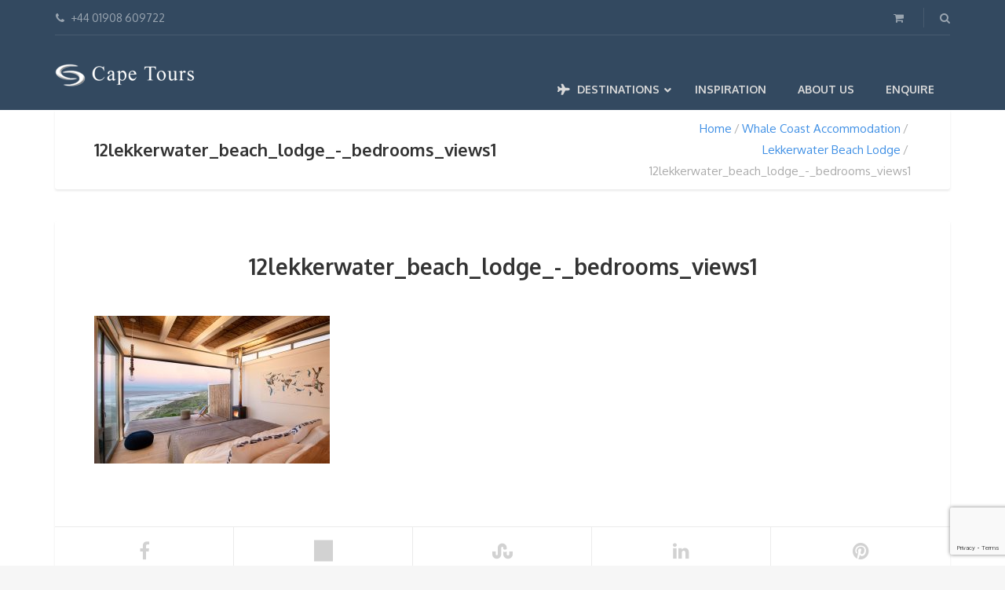

--- FILE ---
content_type: text/html; charset=UTF-8
request_url: https://www.capetours.co.uk/?attachment_id=6293
body_size: 11678
content:
<!DOCTYPE html><html
lang=en-GB><head><meta
charset="UTF-8"><meta
name="viewport" content="width=device-width, initial-scale=1.0"><meta
name='robots' content='index, follow, max-image-preview:large, max-snippet:-1, max-video-preview:-1'><title>12lekkerwater_beach_lodge_-_bedrooms_views1 - Cape Tours</title><link
rel=canonical href=https://www.capetours.co.uk/ ><meta
property="og:locale" content="en_GB"><meta
property="og:type" content="article"><meta
property="og:title" content="12lekkerwater_beach_lodge_-_bedrooms_views1 - Cape Tours"><meta
property="og:url" content="https://www.capetours.co.uk/"><meta
property="og:site_name" content="Cape Tours"><meta
property="og:image" content="https://www.capetours.co.uk"><meta
property="og:image:width" content="1200"><meta
property="og:image:height" content="751"><meta
property="og:image:type" content="image/jpeg"><meta
name="twitter:card" content="summary_large_image"> <script type=application/ld+json class=yoast-schema-graph>{"@context":"https://schema.org","@graph":[{"@type":"WebPage","@id":"https://www.capetours.co.uk/","url":"https://www.capetours.co.uk/","name":"12lekkerwater_beach_lodge_-_bedrooms_views1 - Cape Tours","isPartOf":{"@id":"https://www.capetours.co.uk/#website"},"primaryImageOfPage":{"@id":"https://www.capetours.co.uk/#primaryimage"},"image":{"@id":"https://www.capetours.co.uk/#primaryimage"},"thumbnailUrl":"https://www.capetours.co.uk/wp-content/uploads/2019/07/12lekkerwater_beach_lodge_-_bedrooms_views1.jpg","datePublished":"2019-07-22T13:28:53+00:00","dateModified":"2019-07-22T13:28:53+00:00","breadcrumb":{"@id":"https://www.capetours.co.uk/#breadcrumb"},"inLanguage":"en-GB","potentialAction":[{"@type":"ReadAction","target":["https://www.capetours.co.uk/"]}]},{"@type":"ImageObject","inLanguage":"en-GB","@id":"https://www.capetours.co.uk/#primaryimage","url":"https://www.capetours.co.uk/wp-content/uploads/2019/07/12lekkerwater_beach_lodge_-_bedrooms_views1.jpg","contentUrl":"https://www.capetours.co.uk/wp-content/uploads/2019/07/12lekkerwater_beach_lodge_-_bedrooms_views1.jpg","width":1200,"height":751},{"@type":"BreadcrumbList","@id":"https://www.capetours.co.uk/#breadcrumb","itemListElement":[{"@type":"ListItem","position":1,"name":"Home","item":"https://www.capetours.co.uk/"},{"@type":"ListItem","position":2,"name":"Lekkerwater Beach Lodge","item":"https://www.capetours.co.uk/product/lekkerwater-beach-lodge"},{"@type":"ListItem","position":3,"name":"12lekkerwater_beach_lodge_-_bedrooms_views1"}]},{"@type":"WebSite","@id":"https://www.capetours.co.uk/#website","url":"https://www.capetours.co.uk/","name":"Cape Tours","description":"Specialist Southern Africa Tour Operator","potentialAction":[{"@type":"SearchAction","target":{"@type":"EntryPoint","urlTemplate":"https://www.capetours.co.uk/?s={search_term_string}"},"query-input":"required name=search_term_string"}],"inLanguage":"en-GB"}]}</script> <link
rel=dns-prefetch href=//fonts.googleapis.com><link
rel=alternate type=application/rss+xml title="Cape Tours &raquo; Feed" href=https://www.capetours.co.uk/feed><link
rel=alternate type=application/rss+xml title="Cape Tours &raquo; Comments Feed" href=https://www.capetours.co.uk/comments/feed> <script>window._wpemojiSettings={"baseUrl":"https:\/\/s.w.org\/images\/core\/emoji\/14.0.0\/72x72\/","ext":".png","svgUrl":"https:\/\/s.w.org\/images\/core\/emoji\/14.0.0\/svg\/","svgExt":".svg","source":{"concatemoji":"https:\/\/www.capetours.co.uk\/wp-includes\/js\/wp-emoji-release.min.js?ver=6.1.9"}};
/*! This file is auto-generated */
!function(e,a,t){var n,r,o,i=a.createElement("canvas"),p=i.getContext&&i.getContext("2d");function s(e,t){var a=String.fromCharCode,e=(p.clearRect(0,0,i.width,i.height),p.fillText(a.apply(this,e),0,0),i.toDataURL());return p.clearRect(0,0,i.width,i.height),p.fillText(a.apply(this,t),0,0),e===i.toDataURL()}function c(e){var t=a.createElement("script");t.src=e,t.defer=t.type="text/javascript",a.getElementsByTagName("head")[0].appendChild(t)}for(o=Array("flag","emoji"),t.supports={everything:!0,everythingExceptFlag:!0},r=0;r<o.length;r++)t.supports[o[r]]=function(e){if(p&&p.fillText)switch(p.textBaseline="top",p.font="600 32px Arial",e){case"flag":return s([127987,65039,8205,9895,65039],[127987,65039,8203,9895,65039])?!1:!s([55356,56826,55356,56819],[55356,56826,8203,55356,56819])&&!s([55356,57332,56128,56423,56128,56418,56128,56421,56128,56430,56128,56423,56128,56447],[55356,57332,8203,56128,56423,8203,56128,56418,8203,56128,56421,8203,56128,56430,8203,56128,56423,8203,56128,56447]);case"emoji":return!s([129777,127995,8205,129778,127999],[129777,127995,8203,129778,127999])}return!1}(o[r]),t.supports.everything=t.supports.everything&&t.supports[o[r]],"flag"!==o[r]&&(t.supports.everythingExceptFlag=t.supports.everythingExceptFlag&&t.supports[o[r]]);t.supports.everythingExceptFlag=t.supports.everythingExceptFlag&&!t.supports.flag,t.DOMReady=!1,t.readyCallback=function(){t.DOMReady=!0},t.supports.everything||(n=function(){t.readyCallback()},a.addEventListener?(a.addEventListener("DOMContentLoaded",n,!1),e.addEventListener("load",n,!1)):(e.attachEvent("onload",n),a.attachEvent("onreadystatechange",function(){"complete"===a.readyState&&t.readyCallback()})),(e=t.source||{}).concatemoji?c(e.concatemoji):e.wpemoji&&e.twemoji&&(c(e.twemoji),c(e.wpemoji)))}(window,document,window._wpemojiSettings);</script> <style>img.wp-smiley,img.emoji{display:inline !important;border:none !important;box-shadow:none !important;height:1em !important;width:1em !important;margin:0 0.07em !important;vertical-align:-0.1em !important;background:none !important;padding:0 !important}</style><link
rel=stylesheet href=https://www.capetours.co.uk/wp-content/cache/minify/d99fb.css media=all><style id=global-styles-inline-css>/*<![CDATA[*/body{--wp--preset--color--black:#000;--wp--preset--color--cyan-bluish-gray:#abb8c3;--wp--preset--color--white:#fff;--wp--preset--color--pale-pink:#f78da7;--wp--preset--color--vivid-red:#cf2e2e;--wp--preset--color--luminous-vivid-orange:#ff6900;--wp--preset--color--luminous-vivid-amber:#fcb900;--wp--preset--color--light-green-cyan:#7bdcb5;--wp--preset--color--vivid-green-cyan:#00d084;--wp--preset--color--pale-cyan-blue:#8ed1fc;--wp--preset--color--vivid-cyan-blue:#0693e3;--wp--preset--color--vivid-purple:#9b51e0;--wp--preset--gradient--vivid-cyan-blue-to-vivid-purple:linear-gradient(135deg,rgba(6,147,227,1) 0%,rgb(155,81,224) 100%);--wp--preset--gradient--light-green-cyan-to-vivid-green-cyan:linear-gradient(135deg,rgb(122,220,180) 0%,rgb(0,208,130) 100%);--wp--preset--gradient--luminous-vivid-amber-to-luminous-vivid-orange:linear-gradient(135deg,rgba(252,185,0,1) 0%,rgba(255,105,0,1) 100%);--wp--preset--gradient--luminous-vivid-orange-to-vivid-red:linear-gradient(135deg,rgba(255,105,0,1) 0%,rgb(207,46,46) 100%);--wp--preset--gradient--very-light-gray-to-cyan-bluish-gray:linear-gradient(135deg,rgb(238,238,238) 0%,rgb(169,184,195) 100%);--wp--preset--gradient--cool-to-warm-spectrum:linear-gradient(135deg,rgb(74,234,220) 0%,rgb(151,120,209) 20%,rgb(207,42,186) 40%,rgb(238,44,130) 60%,rgb(251,105,98) 80%,rgb(254,248,76) 100%);--wp--preset--gradient--blush-light-purple:linear-gradient(135deg,rgb(255,206,236) 0%,rgb(152,150,240) 100%);--wp--preset--gradient--blush-bordeaux:linear-gradient(135deg,rgb(254,205,165) 0%,rgb(254,45,45) 50%,rgb(107,0,62) 100%);--wp--preset--gradient--luminous-dusk:linear-gradient(135deg,rgb(255,203,112) 0%,rgb(199,81,192) 50%,rgb(65,88,208) 100%);--wp--preset--gradient--pale-ocean:linear-gradient(135deg,rgb(255,245,203) 0%,rgb(182,227,212) 50%,rgb(51,167,181) 100%);--wp--preset--gradient--electric-grass:linear-gradient(135deg,rgb(202,248,128) 0%,rgb(113,206,126) 100%);--wp--preset--gradient--midnight:linear-gradient(135deg,rgb(2,3,129) 0%,rgb(40,116,252) 100%);--wp--preset--duotone--dark-grayscale:url('#wp-duotone-dark-grayscale');--wp--preset--duotone--grayscale:url('#wp-duotone-grayscale');--wp--preset--duotone--purple-yellow:url('#wp-duotone-purple-yellow');--wp--preset--duotone--blue-red:url('#wp-duotone-blue-red');--wp--preset--duotone--midnight:url('#wp-duotone-midnight');--wp--preset--duotone--magenta-yellow:url('#wp-duotone-magenta-yellow');--wp--preset--duotone--purple-green:url('#wp-duotone-purple-green');--wp--preset--duotone--blue-orange:url('#wp-duotone-blue-orange');--wp--preset--font-size--small:13px;--wp--preset--font-size--medium:20px;--wp--preset--font-size--large:36px;--wp--preset--font-size--x-large:42px;--wp--preset--spacing--20:0.44rem;--wp--preset--spacing--30:0.67rem;--wp--preset--spacing--40:1rem;--wp--preset--spacing--50:1.5rem;--wp--preset--spacing--60:2.25rem;--wp--preset--spacing--70:3.38rem;--wp--preset--spacing--80:5.06rem}:where(.is-layout-flex){gap:0.5em}body .is-layout-flow>.alignleft{float:left;margin-inline-start:0;margin-inline-end:2em}body .is-layout-flow>.alignright{float:right;margin-inline-start:2em;margin-inline-end:0}body .is-layout-flow>.aligncenter{margin-left:auto !important;margin-right:auto !important}body .is-layout-constrained>.alignleft{float:left;margin-inline-start:0;margin-inline-end:2em}body .is-layout-constrained>.alignright{float:right;margin-inline-start:2em;margin-inline-end:0}body .is-layout-constrained>.aligncenter{margin-left:auto !important;margin-right:auto !important}body .is-layout-constrained>:where(:not(.alignleft):not(.alignright):not(.alignfull)){max-width:var(--wp--style--global--content-size);margin-left:auto !important;margin-right:auto !important}body .is-layout-constrained>.alignwide{max-width:var(--wp--style--global--wide-size)}body .is-layout-flex{display:flex}body .is-layout-flex{flex-wrap:wrap;align-items:center}body .is-layout-flex>*{margin:0}:where(.wp-block-columns.is-layout-flex){gap:2em}.has-black-color{color:var(--wp--preset--color--black) !important}.has-cyan-bluish-gray-color{color:var(--wp--preset--color--cyan-bluish-gray) !important}.has-white-color{color:var(--wp--preset--color--white) !important}.has-pale-pink-color{color:var(--wp--preset--color--pale-pink) !important}.has-vivid-red-color{color:var(--wp--preset--color--vivid-red) !important}.has-luminous-vivid-orange-color{color:var(--wp--preset--color--luminous-vivid-orange) !important}.has-luminous-vivid-amber-color{color:var(--wp--preset--color--luminous-vivid-amber) !important}.has-light-green-cyan-color{color:var(--wp--preset--color--light-green-cyan) !important}.has-vivid-green-cyan-color{color:var(--wp--preset--color--vivid-green-cyan) !important}.has-pale-cyan-blue-color{color:var(--wp--preset--color--pale-cyan-blue) !important}.has-vivid-cyan-blue-color{color:var(--wp--preset--color--vivid-cyan-blue) !important}.has-vivid-purple-color{color:var(--wp--preset--color--vivid-purple) !important}.has-black-background-color{background-color:var(--wp--preset--color--black) !important}.has-cyan-bluish-gray-background-color{background-color:var(--wp--preset--color--cyan-bluish-gray) !important}.has-white-background-color{background-color:var(--wp--preset--color--white) !important}.has-pale-pink-background-color{background-color:var(--wp--preset--color--pale-pink) !important}.has-vivid-red-background-color{background-color:var(--wp--preset--color--vivid-red) !important}.has-luminous-vivid-orange-background-color{background-color:var(--wp--preset--color--luminous-vivid-orange) !important}.has-luminous-vivid-amber-background-color{background-color:var(--wp--preset--color--luminous-vivid-amber) !important}.has-light-green-cyan-background-color{background-color:var(--wp--preset--color--light-green-cyan) !important}.has-vivid-green-cyan-background-color{background-color:var(--wp--preset--color--vivid-green-cyan) !important}.has-pale-cyan-blue-background-color{background-color:var(--wp--preset--color--pale-cyan-blue) !important}.has-vivid-cyan-blue-background-color{background-color:var(--wp--preset--color--vivid-cyan-blue) !important}.has-vivid-purple-background-color{background-color:var(--wp--preset--color--vivid-purple) !important}.has-black-border-color{border-color:var(--wp--preset--color--black) !important}.has-cyan-bluish-gray-border-color{border-color:var(--wp--preset--color--cyan-bluish-gray) !important}.has-white-border-color{border-color:var(--wp--preset--color--white) !important}.has-pale-pink-border-color{border-color:var(--wp--preset--color--pale-pink) !important}.has-vivid-red-border-color{border-color:var(--wp--preset--color--vivid-red) !important}.has-luminous-vivid-orange-border-color{border-color:var(--wp--preset--color--luminous-vivid-orange) !important}.has-luminous-vivid-amber-border-color{border-color:var(--wp--preset--color--luminous-vivid-amber) !important}.has-light-green-cyan-border-color{border-color:var(--wp--preset--color--light-green-cyan) !important}.has-vivid-green-cyan-border-color{border-color:var(--wp--preset--color--vivid-green-cyan) !important}.has-pale-cyan-blue-border-color{border-color:var(--wp--preset--color--pale-cyan-blue) !important}.has-vivid-cyan-blue-border-color{border-color:var(--wp--preset--color--vivid-cyan-blue) !important}.has-vivid-purple-border-color{border-color:var(--wp--preset--color--vivid-purple) !important}.has-vivid-cyan-blue-to-vivid-purple-gradient-background{background:var(--wp--preset--gradient--vivid-cyan-blue-to-vivid-purple) !important}.has-light-green-cyan-to-vivid-green-cyan-gradient-background{background:var(--wp--preset--gradient--light-green-cyan-to-vivid-green-cyan) !important}.has-luminous-vivid-amber-to-luminous-vivid-orange-gradient-background{background:var(--wp--preset--gradient--luminous-vivid-amber-to-luminous-vivid-orange) !important}.has-luminous-vivid-orange-to-vivid-red-gradient-background{background:var(--wp--preset--gradient--luminous-vivid-orange-to-vivid-red) !important}.has-very-light-gray-to-cyan-bluish-gray-gradient-background{background:var(--wp--preset--gradient--very-light-gray-to-cyan-bluish-gray) !important}.has-cool-to-warm-spectrum-gradient-background{background:var(--wp--preset--gradient--cool-to-warm-spectrum) !important}.has-blush-light-purple-gradient-background{background:var(--wp--preset--gradient--blush-light-purple) !important}.has-blush-bordeaux-gradient-background{background:var(--wp--preset--gradient--blush-bordeaux) !important}.has-luminous-dusk-gradient-background{background:var(--wp--preset--gradient--luminous-dusk) !important}.has-pale-ocean-gradient-background{background:var(--wp--preset--gradient--pale-ocean) !important}.has-electric-grass-gradient-background{background:var(--wp--preset--gradient--electric-grass) !important}.has-midnight-gradient-background{background:var(--wp--preset--gradient--midnight) !important}.has-small-font-size{font-size:var(--wp--preset--font-size--small) !important}.has-medium-font-size{font-size:var(--wp--preset--font-size--medium) !important}.has-large-font-size{font-size:var(--wp--preset--font-size--large) !important}.has-x-large-font-size{font-size:var(--wp--preset--font-size--x-large) !important}.wp-block-navigation a:where(:not(.wp-element-button)){color:inherit}:where(.wp-block-columns.is-layout-flex){gap:2em}.wp-block-pullquote{font-size:1.5em;line-height:1.6}/*]]>*/</style><link
rel=stylesheet id=ubermenu-oxygen-css href='//fonts.googleapis.com/css?family=Oxygen%3A%2C300%2C400%2C700&#038;ver=6.1.9' type=text/css media=all><link
rel=stylesheet href=https://www.capetours.co.uk/wp-content/cache/minify/7cd2d.css media=all><style id=woocommerce-inline-inline-css>.woocommerce form .form-row .required{visibility:visible}</style><link
rel=stylesheet href=https://www.capetours.co.uk/wp-content/cache/minify/8d6b8.css media=all><link
rel=stylesheet id=theme-font-google-fonts-css href='//fonts.googleapis.com/css?family=Oxygen%3A400normal%2C700normal%7CKaushan+Script%3A400normal&#038;ver=6.1.9' type=text/css media=all><link
rel=stylesheet href=https://www.capetours.co.uk/wp-content/cache/minify/4b144.css media=all> <script src=https://www.capetours.co.uk/wp-content/cache/minify/a09a1.js></script> <script id=wc-add-to-cart-js-extra>var wc_add_to_cart_params={"ajax_url":"\/wp-admin\/admin-ajax.php","wc_ajax_url":"\/?wc-ajax=%%endpoint%%","i18n_view_cart":"View basket","cart_url":"https:\/\/www.capetours.co.uk","is_cart":"","cart_redirect_after_add":"no"};</script> <script src=https://www.capetours.co.uk/wp-content/cache/minify/1fb96.js></script> <script></script><link
rel=https://api.w.org/ href=https://www.capetours.co.uk/wp-json/ ><link
rel=alternate type=application/json href=https://www.capetours.co.uk/wp-json/wp/v2/media/6293><link
rel=EditURI type=application/rsd+xml title=RSD href=https://www.capetours.co.uk/xmlrpc.php?rsd><link
rel=wlwmanifest type=application/wlwmanifest+xml href=https://www.capetours.co.uk/wp-includes/wlwmanifest.xml><meta
name="generator" content="WordPress 6.1.9"><meta
name="generator" content="WooCommerce 7.7.0"><link
rel=shortlink href='https://www.capetours.co.uk/?p=6293'><link
rel=alternate type=application/json+oembed href="https://www.capetours.co.uk/wp-json/oembed/1.0/embed?url=https%3A%2F%2Fwww.capetours.co.uk%2F%3Fattachment_id%3D6293"><link
rel=alternate type=text/xml+oembed href="https://www.capetours.co.uk/wp-json/oembed/1.0/embed?url=https%3A%2F%2Fwww.capetours.co.uk%2F%3Fattachment_id%3D6293&#038;format=xml"><style id=ubermenu-custom-generated-css>.fa{font-style:normal;font-variant:normal;font-weight:normal;font-family:FontAwesome}.ubermenu-main{background:#025541}.ubermenu-main .ubermenu-item-level-0>.ubermenu-target{font-size:15px;color:#f5f6f7}.ubermenu.ubermenu-main .ubermenu-item-level-0:hover > .ubermenu-target, .ubermenu-main .ubermenu-item-level-0.ubermenu-active>.ubermenu-target{color:#fff;background:#357767}.ubermenu-main .ubermenu-item-level-0.ubermenu-current-menu-item > .ubermenu-target, .ubermenu-main .ubermenu-item-level-0.ubermenu-current-menu-parent > .ubermenu-target, .ubermenu-main .ubermenu-item-level-0.ubermenu-current-menu-ancestor>.ubermenu-target{color:#fff;background:#357767}.ubermenu-main, .ubermenu-main .ubermenu-target, .ubermenu-main .ubermenu-nav .ubermenu-item-level-0 .ubermenu-target, .ubermenu-main div, .ubermenu-main p, .ubermenu-main input{font-family:'Oxygen',sans-serif}.ubermenu-header_capetours{margin-top:45px;background-color:#334960;background:-webkit-gradient(linear,left top,left bottom,from(#334960),to(#334960));background:-webkit-linear-gradient(top,#334960,#334960);background:-moz-linear-gradient(top,#334960,#334960);background:-ms-linear-gradient(top,#334960,#334960);background:-o-linear-gradient(top,#334960,#334960);background:linear-gradient(top,#334960,#334960)}.ubermenu-header_capetours .ubermenu-item-level-0>.ubermenu-target{font-size:14px}.ubermenu.ubermenu-header_capetours .ubermenu-item-level-0:hover > .ubermenu-target, .ubermenu-header_capetours .ubermenu-item-level-0.ubermenu-active>.ubermenu-target{background:#244160}.ubermenu-header_capetours .ubermenu-item-level-0.ubermenu-current-menu-item > .ubermenu-target, .ubermenu-header_capetours .ubermenu-item-level-0.ubermenu-current-menu-parent > .ubermenu-target, .ubermenu-header_capetours .ubermenu-item-level-0.ubermenu-current-menu-ancestor>.ubermenu-target{background:#244160}.ubermenu-header_capetours .ubermenu-item.ubermenu-item-level-0>.ubermenu-highlight{background:#244160}.ubermenu-header_capetours .ubermenu-submenu .ubermenu-item-header > .ubermenu-target, .ubermenu-header_capetours .ubermenu-tab>.ubermenu-target{font-size:16px}.ubermenu-header_capetours .ubermenu-item-normal>.ubermenu-target{font-size:14px}.ubermenu.ubermenu-header_capetours .ubermenu-tabs .ubermenu-tabs-group>.ubermenu-tab>.ubermenu-target{font-size:16px}.ubermenu-header_capetours, .ubermenu-header_capetours .ubermenu-target, .ubermenu-header_capetours .ubermenu-nav .ubermenu-item-level-0 .ubermenu-target, .ubermenu-header_capetours div, .ubermenu-header_capetours p, .ubermenu-header_capetours input{font-family:'Oxygen',sans-serif;font-weight:700}</style><style>/*<![CDATA[*/.layout-content{background-color:#fff}body.page-template-default div.container.margin-top{margin-top:0}.parallax-section--header{height:500px}.page-template-default .layout-container.margin-bottom{margin-bottom:0;]/*]]>*/</style><noscript><style>.woocommerce-product-gallery{opacity:1 !important}</style></noscript><meta
name="generator" content="Powered by WPBakery Page Builder - drag and drop page builder for WordPress."><meta
name="generator" content="Powered by Slider Revolution 6.7.25 - responsive, Mobile-Friendly Slider Plugin for WordPress with comfortable drag and drop interface.">
 <script>!function(f,b,e,v,n,t,s)
{if(f.fbq)return;n=f.fbq=function(){n.callMethod?n.callMethod.apply(n,arguments):n.queue.push(arguments)};if(!f._fbq)f._fbq=n;n.push=n;n.loaded=!0;n.version='2.0';n.queue=[];t=b.createElement(e);t.async=!0;t.src=v;s=b.getElementsByTagName(e)[0];s.parentNode.insertBefore(t,s)}(window,document,'script','https://connect.facebook.net/en_US/fbevents.js');fbq('init','1112668773353193');fbq('track','PageView');</script> <noscript>
<img
height=1 width=1
src="https://www.facebook.com/tr?id=1112668773353193&ev=PageView
&noscript=1">
</noscript> <script async src="https://www.googletagmanager.com/gtag/js?id=G-VW0EK4ED07"></script> <script>window.dataLayer=window.dataLayer||[];function gtag(){dataLayer.push(arguments);}
gtag('js',new Date());gtag('config','G-VW0EK4ED07');</script> <script>window.dataLayer=window.dataLayer||[];function gtag(){dataLayer.push(arguments);}
gtag('js',new Date());gtag('config','UA-117498403-1');gtag('config','AW-1047986941');</script> <script src="https://www.google.com/recaptcha/api.js?render=6LfmT5gUAAAAAGkU6tw_Ny7-9XqgRbDGc0KM5AsC"></script><link
rel=icon href=https://www.capetours.co.uk/wp-content/uploads/2017/02/cape-tours-logo-img.png sizes=32x32><link
rel=icon href=https://www.capetours.co.uk/wp-content/uploads/2017/02/cape-tours-logo-img.png sizes=192x192><link
rel=apple-touch-icon href=https://www.capetours.co.uk/wp-content/uploads/2017/02/cape-tours-logo-img.png><meta
name="msapplication-TileImage" content="https://www.capetours.co.uk/wp-content/uploads/2017/02/cape-tours-logo-img.png"> <script>function setREVStartSize(e){window.RSIW=window.RSIW===undefined?window.innerWidth:window.RSIW;window.RSIH=window.RSIH===undefined?window.innerHeight:window.RSIH;try{var pw=document.getElementById(e.c).parentNode.offsetWidth,newh;pw=pw===0||isNaN(pw)||(e.l=="fullwidth"||e.layout=="fullwidth")?window.RSIW:pw;e.tabw=e.tabw===undefined?0:parseInt(e.tabw);e.thumbw=e.thumbw===undefined?0:parseInt(e.thumbw);e.tabh=e.tabh===undefined?0:parseInt(e.tabh);e.thumbh=e.thumbh===undefined?0:parseInt(e.thumbh);e.tabhide=e.tabhide===undefined?0:parseInt(e.tabhide);e.thumbhide=e.thumbhide===undefined?0:parseInt(e.thumbhide);e.mh=e.mh===undefined||e.mh==""||e.mh==="auto"?0:parseInt(e.mh,0);if(e.layout==="fullscreen"||e.l==="fullscreen")
newh=Math.max(e.mh,window.RSIH);else{e.gw=Array.isArray(e.gw)?e.gw:[e.gw];for(var i in e.rl)if(e.gw[i]===undefined||e.gw[i]===0)e.gw[i]=e.gw[i-1];e.gh=e.el===undefined||e.el===""||(Array.isArray(e.el)&&e.el.length==0)?e.gh:e.el;e.gh=Array.isArray(e.gh)?e.gh:[e.gh];for(var i in e.rl)if(e.gh[i]===undefined||e.gh[i]===0)e.gh[i]=e.gh[i-1];var nl=new Array(e.rl.length),ix=0,sl;e.tabw=e.tabhide>=pw?0:e.tabw;e.thumbw=e.thumbhide>=pw?0:e.thumbw;e.tabh=e.tabhide>=pw?0:e.tabh;e.thumbh=e.thumbhide>=pw?0:e.thumbh;for(var i in e.rl)nl[i]=e.rl[i]<window.RSIW?0:e.rl[i];sl=nl[0];for(var i in nl)if(sl>nl[i]&&nl[i]>0){sl=nl[i];ix=i;}
var m=pw>(e.gw[ix]+e.tabw+e.thumbw)?1:(pw-(e.tabw+e.thumbw))/(e.gw[ix]);newh=(e.gh[ix]*m)+(e.tabh+e.thumbh);}
var el=document.getElementById(e.c);if(el!==null&&el)el.style.height=newh+"px";el=document.getElementById(e.c+"_wrapper");if(el!==null&&el){el.style.height=newh+"px";el.style.display="block";}}catch(e){console.log("Failure at Presize of Slider:"+e)}};</script> <noscript><style>.wpb_animate_when_almost_visible{opacity:1}</style></noscript><noscript><style id=rocket-lazyload-nojs-css>.rll-youtube-player,[data-lazy-src]{display:none !important}</style></noscript></head><body
class="attachment attachment-template-default single single-attachment postid-6293 attachmentid-6293 attachment-jpeg theme-adventure-tours woocommerce-no-js wpb-js-composer js-comp-ver-7.5 vc_responsive"><div
class=layout-content><div
class=header-wrap><div
class=header-wrap__backlog></div><header
class=header role=banner><div
class=container><div
class=header__info><div
class=header__info__items-left><div
class="header__info__item header__info__item--phone header__info__item--delimiter"><i
class="fa fa-phone"></i>+44 01908 609722</div></div><div
class=header__info__items-right><div
class="header__info__item header__info__item--delimiter header__info__item--shoping-cart">
<a
href=https://www.capetours.co.uk><i
class="fa fa-shopping-cart"></i></a></div><div
class="header__info__item header__info__item--delimiter header__info__item--search"><a
href=#search-form-header class=popup-search-form data-effect=mfp-zoom-in><i
class="fa fa-search"></i></a></div><div
id=search-form-header class="search-form-popup search-form-popup--hide mfp-with-anim mfp-hide "><form
role=search method=get class=search-form action=https://www.capetours.co.uk/ >
<label>
<span
class=screen-reader-text>Search for:</span>
<input
type=search class=search-field placeholder="Search &hellip;" value name=s>
</label>
<input
type=submit class=search-submit value=Search></form></div></div></div><div
class=header__content-wrap><div
class=row><div
class="col-md-12 header__content"><div
class="logo logo--image"><a
id=logoLink href=https://www.capetours.co.uk/ ><img
id=normalImageLogo src="data:image/svg+xml,%3Csvg%20xmlns='http://www.w3.org/2000/svg'%20viewBox='0%200%200%200'%3E%3C/svg%3E" alt="Cape Tours" title="Specialist Southern Africa Tour Operator" data-lazy-src=https://www.capetours.co.uk/wp-content/uploads/2023/03/CapeTours-logo180x30.png><noscript><img
id=normalImageLogo src=https://www.capetours.co.uk/wp-content/uploads/2023/03/CapeTours-logo180x30.png alt="Cape Tours" title="Specialist Southern Africa Tour Operator"></noscript><img
id=retinaImageLogo src="data:image/svg+xml,%3Csvg%20xmlns='http://www.w3.org/2000/svg'%20viewBox='0%200%200%200'%3E%3C/svg%3E" alt="Cape Tours" title="Specialist Southern Africa Tour Operator" data-lazy-src=https://www.capetours.co.uk/wp-content/uploads/2023/03/Cape-Tours-360.png><noscript><img
id=retinaImageLogo src=https://www.capetours.co.uk/wp-content/uploads/2023/03/Cape-Tours-360.png alt="Cape Tours" title="Specialist Southern Africa Tour Operator"></noscript></a></div><nav
class=main-nav-header role=navigation><button
class="ubermenu-responsive-toggle ubermenu-responsive-toggle-header_capetours ubermenu-skin-grey-white ubermenu-loc-header-menu ubermenu-responsive-toggle-content-align-left ubermenu-responsive-toggle-align-full " tabindex=0 data-ubermenu-target=ubermenu-header_capetours-7-header-menu-2  ><i
class="fas fa-bars" ></i>Menu</button><nav
id=ubermenu-header_capetours-7-header-menu-2 class="ubermenu ubermenu-nojs ubermenu-header_capetours ubermenu-menu-7 ubermenu-loc-header-menu ubermenu-responsive ubermenu-responsive-default ubermenu-mobile-modal ubermenu-responsive-collapse ubermenu-horizontal ubermenu-transition-shift ubermenu-trigger-hover_intent ubermenu-skin-grey-white  ubermenu-bar-align-full ubermenu-items-align-auto ubermenu-disable-submenu-scroll ubermenu-sub-indicators ubermenu-retractors-responsive ubermenu-submenu-indicator-closes"><ul
id=ubermenu-nav-header_capetours-7-header-menu class=ubermenu-nav data-title="Main menu"><li
id=menu-item-255 class="ubermenu-item ubermenu-item-type-custom ubermenu-item-object-custom ubermenu-item-has-children ubermenu-item-255 ubermenu-item-level-0 ubermenu-column ubermenu-column-auto ubermenu-has-submenu-drop ubermenu-has-submenu-mega" ><span
class="ubermenu-target ubermenu-target-with-icon ubermenu-item-layout-default ubermenu-item-layout-icon_left" tabindex=0><i
class="ubermenu-icon fas fa-plane" ></i><span
class="ubermenu-target-title ubermenu-target-text">Destinations</span><i
class='ubermenu-sub-indicator fas fa-angle-down'></i></span><ul
class="ubermenu-submenu ubermenu-submenu-id-255 ubermenu-submenu-type-auto ubermenu-submenu-type-mega ubermenu-submenu-drop ubermenu-submenu-align-full_width"  ><li
id=menu-item-8093 class="ubermenu-item ubermenu-tabs ubermenu-item-8093 ubermenu-item-level-1 ubermenu-column ubermenu-column-full ubermenu-tab-layout-left ubermenu-tabs-show-default ubermenu-tabs-show-current"><ul
class="ubermenu-tabs-group ubermenu-tabs-group--trigger-mouseover ubermenu-column ubermenu-column-1-4 ubermenu-submenu ubermenu-submenu-id-8093 ubermenu-submenu-type-auto ubermenu-submenu-type-tabs-group"  ><li
id=menu-item-8010 class="ubermenu-tab ubermenu-item ubermenu-item-type-custom ubermenu-item-object-custom ubermenu-item-has-children ubermenu-item-8010 ubermenu-item-header ubermenu-column ubermenu-column-full ubermenu-has-submenu-drop" data-ubermenu-trigger=mouseover ><span
class="ubermenu-target ubermenu-item-layout-default ubermenu-item-layout-text_only" tabindex=0><span
class="ubermenu-target-title ubermenu-target-text">Africa</span><i
class='ubermenu-sub-indicator fas fa-angle-down'></i></span><ul
class="ubermenu-tab-content-panel ubermenu-column ubermenu-column-3-4 ubermenu-submenu ubermenu-submenu-id-8010 ubermenu-submenu-type-tab-content-panel ubermenu-autoclear"  ><li
id=menu-item-5486 class="ubermenu-item ubermenu-item-type-post_type ubermenu-item-object-page ubermenu-item-5486 ubermenu-item-auto ubermenu-item-header ubermenu-item-level-3 ubermenu-column ubermenu-column-1-3" ><a
class="ubermenu-target ubermenu-target-with-image ubermenu-item-layout-image_right" href=https://www.capetours.co.uk/south-africa-holidays><img
class="ubermenu-image ubermenu-image-size-medium" src="data:image/svg+xml,%3Csvg%20xmlns='http://www.w3.org/2000/svg'%20viewBox='0%200%20300%20200'%3E%3C/svg%3E" data-lazy-srcset="https://www.capetours.co.uk/wp-content/uploads/2023/11/South-Africa-Holidays-300x200-1.webp 300w, https://www.capetours.co.uk/wp-content/uploads/2023/11/South-Africa-Holidays-300x200-1-180x120.webp 180w" data-lazy-sizes="(max-width: 300px) 100vw, 300px" width=300 height=200 alt="South Africa Holidays"  data-lazy-src=https://www.capetours.co.uk/wp-content/uploads/2023/11/South-Africa-Holidays-300x200-1.webp><noscript><img
class="ubermenu-image ubermenu-image-size-medium" src=https://www.capetours.co.uk/wp-content/uploads/2023/11/South-Africa-Holidays-300x200-1.webp srcset="https://www.capetours.co.uk/wp-content/uploads/2023/11/South-Africa-Holidays-300x200-1.webp 300w, https://www.capetours.co.uk/wp-content/uploads/2023/11/South-Africa-Holidays-300x200-1-180x120.webp 180w" sizes="(max-width: 300px) 100vw, 300px" width=300 height=200 alt="South Africa Holidays"></noscript><span
class="ubermenu-target-title ubermenu-target-text">South Africa</span></a></li><li
id=menu-item-7571 class="ubermenu-item ubermenu-item-type-post_type ubermenu-item-object-page ubermenu-item-7571 ubermenu-item-auto ubermenu-item-header ubermenu-item-level-3 ubermenu-column ubermenu-column-1-3" ><a
class="ubermenu-target ubermenu-target-with-image ubermenu-item-layout-image_right" href=https://www.capetours.co.uk/botswana-holidays><img
class="ubermenu-image ubermenu-image-size-medium" src="data:image/svg+xml,%3Csvg%20xmlns='http://www.w3.org/2000/svg'%20viewBox='0%200%20300%20200'%3E%3C/svg%3E" data-lazy-srcset="https://www.capetours.co.uk/wp-content/uploads/2023/11/Botswana-Holidays-300-1.webp 300w, https://www.capetours.co.uk/wp-content/uploads/2023/11/Botswana-Holidays-300-1-180x120.webp 180w" data-lazy-sizes="(max-width: 300px) 100vw, 300px" width=300 height=200 alt="Botswana Holidays"  data-lazy-src=https://www.capetours.co.uk/wp-content/uploads/2023/11/Botswana-Holidays-300-1.webp><noscript><img
class="ubermenu-image ubermenu-image-size-medium" src=https://www.capetours.co.uk/wp-content/uploads/2023/11/Botswana-Holidays-300-1.webp srcset="https://www.capetours.co.uk/wp-content/uploads/2023/11/Botswana-Holidays-300-1.webp 300w, https://www.capetours.co.uk/wp-content/uploads/2023/11/Botswana-Holidays-300-1-180x120.webp 180w" sizes="(max-width: 300px) 100vw, 300px" width=300 height=200 alt="Botswana Holidays"></noscript><span
class="ubermenu-target-title ubermenu-target-text">Botswana</span></a></li><li
id=menu-item-7570 class="ubermenu-item ubermenu-item-type-post_type ubermenu-item-object-page ubermenu-item-7570 ubermenu-item-auto ubermenu-item-header ubermenu-item-level-3 ubermenu-column ubermenu-column-1-3" ><a
class="ubermenu-target ubermenu-target-with-image ubermenu-item-layout-image_right" href=https://www.capetours.co.uk/kenya-holidays><img
class="ubermenu-image ubermenu-image-size-medium" src="data:image/svg+xml,%3Csvg%20xmlns='http://www.w3.org/2000/svg'%20viewBox='0%200%20300%20200'%3E%3C/svg%3E" data-lazy-srcset="https://www.capetours.co.uk/wp-content/uploads/2023/11/Kenya-Holidays-300.webp 300w, https://www.capetours.co.uk/wp-content/uploads/2023/11/Kenya-Holidays-300-180x120.webp 180w" data-lazy-sizes="(max-width: 300px) 100vw, 300px" width=300 height=200 alt="Kenya Holidays"  data-lazy-src=https://www.capetours.co.uk/wp-content/uploads/2023/11/Kenya-Holidays-300.webp><noscript><img
class="ubermenu-image ubermenu-image-size-medium" src=https://www.capetours.co.uk/wp-content/uploads/2023/11/Kenya-Holidays-300.webp srcset="https://www.capetours.co.uk/wp-content/uploads/2023/11/Kenya-Holidays-300.webp 300w, https://www.capetours.co.uk/wp-content/uploads/2023/11/Kenya-Holidays-300-180x120.webp 180w" sizes="(max-width: 300px) 100vw, 300px" width=300 height=200 alt="Kenya Holidays"></noscript><span
class="ubermenu-target-title ubermenu-target-text">Kenya</span></a></li><li
id=menu-item-7569 class="ubermenu-item ubermenu-item-type-post_type ubermenu-item-object-page ubermenu-item-7569 ubermenu-item-auto ubermenu-item-header ubermenu-item-level-3 ubermenu-column ubermenu-column-1-3" ><a
class="ubermenu-target ubermenu-target-with-image ubermenu-item-layout-image_right" href=https://www.capetours.co.uk/namibia-holidays><img
class="ubermenu-image ubermenu-image-size-medium" src="data:image/svg+xml,%3Csvg%20xmlns='http://www.w3.org/2000/svg'%20viewBox='0%200%20300%20200'%3E%3C/svg%3E" data-lazy-srcset="https://www.capetours.co.uk/wp-content/uploads/2023/11/Namibia-Holidays-300.webp 300w, https://www.capetours.co.uk/wp-content/uploads/2023/11/Namibia-Holidays-300-180x120.webp 180w" data-lazy-sizes="(max-width: 300px) 100vw, 300px" width=300 height=200 alt="Namibia Holidays"  data-lazy-src=https://www.capetours.co.uk/wp-content/uploads/2023/11/Namibia-Holidays-300.webp><noscript><img
class="ubermenu-image ubermenu-image-size-medium" src=https://www.capetours.co.uk/wp-content/uploads/2023/11/Namibia-Holidays-300.webp srcset="https://www.capetours.co.uk/wp-content/uploads/2023/11/Namibia-Holidays-300.webp 300w, https://www.capetours.co.uk/wp-content/uploads/2023/11/Namibia-Holidays-300-180x120.webp 180w" sizes="(max-width: 300px) 100vw, 300px" width=300 height=200 alt="Namibia Holidays"></noscript><span
class="ubermenu-target-title ubermenu-target-text">Namibia</span></a></li><li
id=menu-item-7568 class="ubermenu-item ubermenu-item-type-post_type ubermenu-item-object-page ubermenu-item-7568 ubermenu-item-auto ubermenu-item-header ubermenu-item-level-3 ubermenu-column ubermenu-column-1-3" ><a
class="ubermenu-target ubermenu-target-with-image ubermenu-item-layout-image_right" href=https://www.capetours.co.uk/tanzania-holidays><img
class="ubermenu-image ubermenu-image-size-medium" src="data:image/svg+xml,%3Csvg%20xmlns='http://www.w3.org/2000/svg'%20viewBox='0%200%20300%20200'%3E%3C/svg%3E" data-lazy-srcset="https://www.capetours.co.uk/wp-content/uploads/2023/11/Tanzania-300.webp 300w, https://www.capetours.co.uk/wp-content/uploads/2023/11/Tanzania-300-180x120.webp 180w" data-lazy-sizes="(max-width: 300px) 100vw, 300px" width=300 height=200 alt="Tanzania holidays"  data-lazy-src=https://www.capetours.co.uk/wp-content/uploads/2023/11/Tanzania-300.webp><noscript><img
class="ubermenu-image ubermenu-image-size-medium" src=https://www.capetours.co.uk/wp-content/uploads/2023/11/Tanzania-300.webp srcset="https://www.capetours.co.uk/wp-content/uploads/2023/11/Tanzania-300.webp 300w, https://www.capetours.co.uk/wp-content/uploads/2023/11/Tanzania-300-180x120.webp 180w" sizes="(max-width: 300px) 100vw, 300px" width=300 height=200 alt="Tanzania holidays"></noscript><span
class="ubermenu-target-title ubermenu-target-text">Tanzania</span></a></li><li
id=menu-item-7567 class="ubermenu-item ubermenu-item-type-post_type ubermenu-item-object-page ubermenu-item-7567 ubermenu-item-auto ubermenu-item-header ubermenu-item-level-3 ubermenu-column ubermenu-column-1-3" ><a
class="ubermenu-target ubermenu-target-with-image ubermenu-item-layout-image_right" href=https://www.capetours.co.uk/zambia-holidays><img
class="ubermenu-image ubermenu-image-size-medium" src="data:image/svg+xml,%3Csvg%20xmlns='http://www.w3.org/2000/svg'%20viewBox='0%200%20300%20200'%3E%3C/svg%3E" data-lazy-srcset="https://www.capetours.co.uk/wp-content/uploads/2023/11/Luangwa-River-Zambia-300.webp 300w, https://www.capetours.co.uk/wp-content/uploads/2023/11/Luangwa-River-Zambia-300-180x120.webp 180w" data-lazy-sizes="(max-width: 300px) 100vw, 300px" width=300 height=200 alt="Zambia Holiday"  data-lazy-src=https://www.capetours.co.uk/wp-content/uploads/2023/11/Luangwa-River-Zambia-300.webp><noscript><img
class="ubermenu-image ubermenu-image-size-medium" src=https://www.capetours.co.uk/wp-content/uploads/2023/11/Luangwa-River-Zambia-300.webp srcset="https://www.capetours.co.uk/wp-content/uploads/2023/11/Luangwa-River-Zambia-300.webp 300w, https://www.capetours.co.uk/wp-content/uploads/2023/11/Luangwa-River-Zambia-300-180x120.webp 180w" sizes="(max-width: 300px) 100vw, 300px" width=300 height=200 alt="Zambia Holiday"></noscript><span
class="ubermenu-target-title ubermenu-target-text">Zambia</span></a></li><li
id=menu-item-7566 class="ubermenu-item ubermenu-item-type-post_type ubermenu-item-object-page ubermenu-item-7566 ubermenu-item-auto ubermenu-item-header ubermenu-item-level-3 ubermenu-column ubermenu-column-1-3" ><a
class="ubermenu-target ubermenu-target-with-image ubermenu-item-layout-image_right" href=https://www.capetours.co.uk/zimbabwe-holidays><img
class="ubermenu-image ubermenu-image-size-medium" src="data:image/svg+xml,%3Csvg%20xmlns='http://www.w3.org/2000/svg'%20viewBox='0%200%20300%20200'%3E%3C/svg%3E" data-lazy-srcset="https://www.capetours.co.uk/wp-content/uploads/2023/11/Victoria-Falls-Zimbabwe-menu.webp 300w, https://www.capetours.co.uk/wp-content/uploads/2023/11/Victoria-Falls-Zimbabwe-menu-180x120.webp 180w" data-lazy-sizes="(max-width: 300px) 100vw, 300px" width=300 height=200 alt="Victoria Falls, Zimbabwe"  data-lazy-src=https://www.capetours.co.uk/wp-content/uploads/2023/11/Victoria-Falls-Zimbabwe-menu.webp><noscript><img
class="ubermenu-image ubermenu-image-size-medium" src=https://www.capetours.co.uk/wp-content/uploads/2023/11/Victoria-Falls-Zimbabwe-menu.webp srcset="https://www.capetours.co.uk/wp-content/uploads/2023/11/Victoria-Falls-Zimbabwe-menu.webp 300w, https://www.capetours.co.uk/wp-content/uploads/2023/11/Victoria-Falls-Zimbabwe-menu-180x120.webp 180w" sizes="(max-width: 300px) 100vw, 300px" width=300 height=200 alt="Victoria Falls, Zimbabwe"></noscript><span
class="ubermenu-target-title ubermenu-target-text">Zimbabwe</span></a></li></ul></li><li
id=menu-item-8011 class="ubermenu-tab ubermenu-item ubermenu-item-type-custom ubermenu-item-object-custom ubermenu-item-has-children ubermenu-item-8011 ubermenu-item-header ubermenu-column ubermenu-column-full ubermenu-has-submenu-drop" data-ubermenu-trigger=mouseover ><span
class="ubermenu-target ubermenu-item-layout-default ubermenu-item-layout-text_only" tabindex=0><span
class="ubermenu-target-title ubermenu-target-text">African Islands</span><i
class='ubermenu-sub-indicator fas fa-angle-down'></i></span><ul
class="ubermenu-tab-content-panel ubermenu-column ubermenu-column-3-4 ubermenu-submenu ubermenu-submenu-id-8011 ubermenu-submenu-type-tab-content-panel ubermenu-autoclear"  ><li
id=menu-item-7563 class="ubermenu-item ubermenu-item-type-post_type ubermenu-item-object-page ubermenu-item-7563 ubermenu-item-auto ubermenu-item-header ubermenu-item-level-3 ubermenu-column ubermenu-column-1-3" ><a
class="ubermenu-target ubermenu-target-with-image ubermenu-item-layout-image_right" href=https://www.capetours.co.uk/mozambique-holidays><img
class="ubermenu-image ubermenu-image-size-medium" src="data:image/svg+xml,%3Csvg%20xmlns='http://www.w3.org/2000/svg'%20viewBox='0%200%20300%20200'%3E%3C/svg%3E" data-lazy-srcset="https://www.capetours.co.uk/wp-content/uploads/2023/11/Mozambique-Holidays-300-300x200.jpg 300w, https://www.capetours.co.uk/wp-content/uploads/2023/11/Mozambique-Holidays-300-531x354.jpg 531w, https://www.capetours.co.uk/wp-content/uploads/2023/11/Mozambique-Holidays-300-600x400.jpg 600w, https://www.capetours.co.uk/wp-content/uploads/2023/11/Mozambique-Holidays-300-180x120.jpg 180w, https://www.capetours.co.uk/wp-content/uploads/2023/11/Mozambique-Holidays-300.jpg 720w" data-lazy-sizes="(max-width: 300px) 100vw, 300px" width=300 height=200 alt="Mozambique Holidays"  data-lazy-src=https://www.capetours.co.uk/wp-content/uploads/2023/11/Mozambique-Holidays-300-300x200.jpg><noscript><img
class="ubermenu-image ubermenu-image-size-medium" src=https://www.capetours.co.uk/wp-content/uploads/2023/11/Mozambique-Holidays-300-300x200.jpg srcset="https://www.capetours.co.uk/wp-content/uploads/2023/11/Mozambique-Holidays-300-300x200.jpg 300w, https://www.capetours.co.uk/wp-content/uploads/2023/11/Mozambique-Holidays-300-531x354.jpg 531w, https://www.capetours.co.uk/wp-content/uploads/2023/11/Mozambique-Holidays-300-600x400.jpg 600w, https://www.capetours.co.uk/wp-content/uploads/2023/11/Mozambique-Holidays-300-180x120.jpg 180w, https://www.capetours.co.uk/wp-content/uploads/2023/11/Mozambique-Holidays-300.jpg 720w" sizes="(max-width: 300px) 100vw, 300px" width=300 height=200 alt="Mozambique Holidays"></noscript><span
class="ubermenu-target-title ubermenu-target-text">Mozambique</span></a></li><li
id=menu-item-7561 class="ubermenu-item ubermenu-item-type-post_type ubermenu-item-object-page ubermenu-item-7561 ubermenu-item-auto ubermenu-item-header ubermenu-item-level-3 ubermenu-column ubermenu-column-1-3" ><a
class="ubermenu-target ubermenu-target-with-image ubermenu-item-layout-image_right" href=https://www.capetours.co.uk/zanzibar-holidays><img
class="ubermenu-image ubermenu-image-size-medium" src="data:image/svg+xml,%3Csvg%20xmlns='http://www.w3.org/2000/svg'%20viewBox='0%200%20300%20200'%3E%3C/svg%3E" data-lazy-srcset="https://www.capetours.co.uk/wp-content/uploads/2023/11/Zanzibar-Holidays-300.webp 300w, https://www.capetours.co.uk/wp-content/uploads/2023/11/Zanzibar-Holidays-300-180x120.webp 180w" data-lazy-sizes="(max-width: 300px) 100vw, 300px" width=300 height=200 alt="Zanzibar Holidays"  data-lazy-src=https://www.capetours.co.uk/wp-content/uploads/2023/11/Zanzibar-Holidays-300.webp><noscript><img
class="ubermenu-image ubermenu-image-size-medium" src=https://www.capetours.co.uk/wp-content/uploads/2023/11/Zanzibar-Holidays-300.webp srcset="https://www.capetours.co.uk/wp-content/uploads/2023/11/Zanzibar-Holidays-300.webp 300w, https://www.capetours.co.uk/wp-content/uploads/2023/11/Zanzibar-Holidays-300-180x120.webp 180w" sizes="(max-width: 300px) 100vw, 300px" width=300 height=200 alt="Zanzibar Holidays"></noscript><span
class="ubermenu-target-title ubermenu-target-text">Zanzibar</span></a></li><li
id=menu-item-7562 class="ubermenu-item ubermenu-item-type-post_type ubermenu-item-object-page ubermenu-item-7562 ubermenu-item-auto ubermenu-item-header ubermenu-item-level-3 ubermenu-column ubermenu-column-1-3" ><a
class="ubermenu-target ubermenu-target-with-image ubermenu-item-layout-image_right" href=https://www.capetours.co.uk/seychelles-holidays><img
class="ubermenu-image ubermenu-image-size-medium" src="data:image/svg+xml,%3Csvg%20xmlns='http://www.w3.org/2000/svg'%20viewBox='0%200%20300%20200'%3E%3C/svg%3E" data-lazy-srcset="https://www.capetours.co.uk/wp-content/uploads/2023/11/Seychelles-Holidays-300.webp 300w, https://www.capetours.co.uk/wp-content/uploads/2023/11/Seychelles-Holidays-300-180x120.webp 180w" data-lazy-sizes="(max-width: 300px) 100vw, 300px" width=300 height=200 alt="Seychelles Holidays"  data-lazy-src=https://www.capetours.co.uk/wp-content/uploads/2023/11/Seychelles-Holidays-300.webp><noscript><img
class="ubermenu-image ubermenu-image-size-medium" src=https://www.capetours.co.uk/wp-content/uploads/2023/11/Seychelles-Holidays-300.webp srcset="https://www.capetours.co.uk/wp-content/uploads/2023/11/Seychelles-Holidays-300.webp 300w, https://www.capetours.co.uk/wp-content/uploads/2023/11/Seychelles-Holidays-300-180x120.webp 180w" sizes="(max-width: 300px) 100vw, 300px" width=300 height=200 alt="Seychelles Holidays"></noscript><span
class="ubermenu-target-title ubermenu-target-text">Seychelles</span></a></li><li
id=menu-item-7564 class="ubermenu-item ubermenu-item-type-post_type ubermenu-item-object-page ubermenu-item-7564 ubermenu-item-auto ubermenu-item-header ubermenu-item-level-3 ubermenu-column ubermenu-column-1-3" ><a
class="ubermenu-target ubermenu-target-with-image ubermenu-item-layout-image_right" href=https://www.capetours.co.uk/mauritius-holidays><img
class="ubermenu-image ubermenu-image-size-medium" src="data:image/svg+xml,%3Csvg%20xmlns='http://www.w3.org/2000/svg'%20viewBox='0%200%20300%20200'%3E%3C/svg%3E" data-lazy-srcset="https://www.capetours.co.uk/wp-content/uploads/2023/11/Holidays-Mauritius-300.webp 300w, https://www.capetours.co.uk/wp-content/uploads/2023/11/Holidays-Mauritius-300-180x120.webp 180w" data-lazy-sizes="(max-width: 300px) 100vw, 300px" width=300 height=200 alt="Holidays, Mauritius"  data-lazy-src=https://www.capetours.co.uk/wp-content/uploads/2023/11/Holidays-Mauritius-300.webp><noscript><img
class="ubermenu-image ubermenu-image-size-medium" src=https://www.capetours.co.uk/wp-content/uploads/2023/11/Holidays-Mauritius-300.webp srcset="https://www.capetours.co.uk/wp-content/uploads/2023/11/Holidays-Mauritius-300.webp 300w, https://www.capetours.co.uk/wp-content/uploads/2023/11/Holidays-Mauritius-300-180x120.webp 180w" sizes="(max-width: 300px) 100vw, 300px" width=300 height=200 alt="Holidays, Mauritius"></noscript><span
class="ubermenu-target-title ubermenu-target-text">Mauritius</span></a></li></ul></li></ul></li></ul></li><li
id=menu-item-5168 class="ubermenu-item ubermenu-item-type-custom ubermenu-item-object-custom ubermenu-item-5168 ubermenu-item-level-0 ubermenu-column ubermenu-column-auto" ><a
class="ubermenu-target ubermenu-item-layout-default ubermenu-item-layout-text_only" href=/holiday-ideas-special-offers tabindex=0><span
class="ubermenu-target-title ubermenu-target-text">Inspiration</span></a></li><li
id=menu-item-9054 class="ubermenu-item ubermenu-item-type-post_type ubermenu-item-object-page ubermenu-item-9054 ubermenu-item-level-0 ubermenu-column ubermenu-column-auto" ><a
class="ubermenu-target ubermenu-item-layout-default ubermenu-item-layout-text_only" href=https://www.capetours.co.uk/about-us tabindex=0><span
class="ubermenu-target-title ubermenu-target-text">About Us</span></a></li><li
id=menu-item-2143 class="ubermenu-item ubermenu-item-type-post_type ubermenu-item-object-page ubermenu-item-2143 ubermenu-item-level-0 ubermenu-column ubermenu-column-auto" ><a
class="ubermenu-target ubermenu-item-layout-default ubermenu-item-layout-text_only" href=https://www.capetours.co.uk/enquiry tabindex=0><span
class="ubermenu-target-title ubermenu-target-text">Enquire</span></a></li></ul><div
class=ubermenu-mobile-footer><button
class="ubermenu-mobile-close-button "><i
class="fas fa-times"></i> Close</button></div></nav></nav><div
class=clearfix></div></div></div></div></div></header></div><div
class=container><div
class=row><div
class=col-md-12><div
class="header-section padding-left padding-right"><div
class="header-section__content header-section__content--breadcrumbs"><div
class=header-section__title-wrap--breadcrumbs><h1 class="header-section__title">12lekkerwater_beach_lodge_-_bedrooms_views1</h1></div><div
class=breadcrumbs-wrap><div
class=breadcrumbs><ul><li><a
href=https://www.capetours.co.uk>Home</a></li><li><a
href=https://www.capetours.co.uk/product-category/whale-watching-accommodation>Whale Coast Accommodation</a></li><li><a
href=https://www.capetours.co.uk/product/lekkerwater-beach-lodge>Lekkerwater Beach Lodge</a></li><li>12lekkerwater_beach_lodge_-_bedrooms_views1</li></ul></div></div></div></div></div></div></div><div
class="container layout-container margin-top margin-bottom"><article
id=attachment-6293 class="blog__item margin-bottom blog__item--without-image post-6293 attachment type-attachment status-inherit hentry" itemscope itemtype=https://schema.org/BlogPosting><div
class=blog__item__box><div
class="blog__item__info padding-top"><div
class="blog__item__title padding-left padding-right entry-title heading-text" itemprop=headline>12lekkerwater_beach_lodge_-_bedrooms_views1</div><meta
itemprop="url" content="https://www.capetours.co.uk/?attachment_id=6293"></div><div
class="blog-single__content padding-all"><div
itemprop=articleBody class=entry-content><p
class=attachment><a
href=https://www.capetours.co.uk/wp-content/uploads/2019/07/12lekkerwater_beach_lodge_-_bedrooms_views1.jpg><img
width=300 height=188 src="data:image/svg+xml,%3Csvg%20xmlns='http://www.w3.org/2000/svg'%20viewBox='0%200%20300%20188'%3E%3C/svg%3E" class="attachment-medium size-medium" alt decoding=async data-lazy-srcset="https://www.capetours.co.uk/wp-content/uploads/2019/07/12lekkerwater_beach_lodge_-_bedrooms_views1-300x188.jpg 300w, https://www.capetours.co.uk/wp-content/uploads/2019/07/12lekkerwater_beach_lodge_-_bedrooms_views1-600x376.jpg 600w, https://www.capetours.co.uk/wp-content/uploads/2019/07/12lekkerwater_beach_lodge_-_bedrooms_views1-768x481.jpg 768w, https://www.capetours.co.uk/wp-content/uploads/2019/07/12lekkerwater_beach_lodge_-_bedrooms_views1-1024x641.jpg 1024w, https://www.capetours.co.uk/wp-content/uploads/2019/07/12lekkerwater_beach_lodge_-_bedrooms_views1.jpg 1200w" data-lazy-sizes="(max-width: 300px) 100vw, 300px" data-lazy-src=https://www.capetours.co.uk/wp-content/uploads/2019/07/12lekkerwater_beach_lodge_-_bedrooms_views1-300x188.jpg><noscript><img
width=300 height=188 src=https://www.capetours.co.uk/wp-content/uploads/2019/07/12lekkerwater_beach_lodge_-_bedrooms_views1-300x188.jpg class="attachment-medium size-medium" alt decoding=async loading=lazy srcset="https://www.capetours.co.uk/wp-content/uploads/2019/07/12lekkerwater_beach_lodge_-_bedrooms_views1-300x188.jpg 300w, https://www.capetours.co.uk/wp-content/uploads/2019/07/12lekkerwater_beach_lodge_-_bedrooms_views1-600x376.jpg 600w, https://www.capetours.co.uk/wp-content/uploads/2019/07/12lekkerwater_beach_lodge_-_bedrooms_views1-768x481.jpg 768w, https://www.capetours.co.uk/wp-content/uploads/2019/07/12lekkerwater_beach_lodge_-_bedrooms_views1-1024x641.jpg 1024w, https://www.capetours.co.uk/wp-content/uploads/2019/07/12lekkerwater_beach_lodge_-_bedrooms_views1.jpg 1200w" sizes="(max-width: 300px) 100vw, 300px"></noscript></a></p></div><div
class=margin-top></div></div><div
class=share-buttons data-urlshare="https://www.capetours.co.uk/?attachment_id=6293" data-imageshare=https://www.capetours.co.uk/wp-content/uploads/2019/07/12lekkerwater_beach_lodge_-_bedrooms_views1.jpg><div
class="share-buttons__item share-buttons__item--facebook" data-btntype=facebook></div><div
class="share-buttons__item share-buttons__item--twitter" data-btntype=twitter></div><div
class="share-buttons__item share-buttons__item--stumbleupon" data-btntype=stumbleupon></div><div
class="share-buttons__item share-buttons__item--linkedin" data-btntype=linkedin></div><div
class="share-buttons__item share-buttons__item--pinterest" data-btntype=pinterest></div></div></div><div
class="post-navigation margin-top"><div
class="post-navigation__prev post-navigation__full-item"><a
href=https://www.capetours.co.uk/product/lekkerwater-beach-lodge rel=prev><i
class="fa fa-chevron-left"></i><span
class=post-navigation__title>Previous post</span><span
class=post-navigation__post-name>Lekkerwater Beach Lodge</span></a></div><div
class=post-navigation__next></div></div></article></div><footer
class=footer><div
class=footer__bottom><div
class=footer__arrow-top><a
href=#><i
class="fa fa-chevron-up"></i></a></div><div
class=container><div
class=row><div
class=col-md-6><div
class=footer__copyright>© Adventure Tours 2024 All Rights Reserved</div></div><div
class=col-md-6><div
class=footer-nav><ul
id=menu-footer-menu class=menu><li
id=menu-item-5417 class="menu-item menu-item-type-post_type menu-item-object-page menu-item-5417"><a
href=https://www.capetours.co.uk/price-guarantee>Price Guarantee</a></li>
<li
id=menu-item-258 class="menu-item menu-item-type-custom menu-item-object-custom menu-item-258"><a
href=https://capetours.co.uk/terms-and-conditions/ >Terms &#038; Conditions</a></li>
<li
id=menu-item-1214 class="menu-item menu-item-type-custom menu-item-object-custom menu-item-1214"><a
href=https://capetours.co.uk/privacy-policy/ >Privacy Policy</a></li></ul></div></div></div></div></div></footer></div> <script>window.RS_MODULES=window.RS_MODULES||{};window.RS_MODULES.modules=window.RS_MODULES.modules||{};window.RS_MODULES.waiting=window.RS_MODULES.waiting||[];window.RS_MODULES.defered=false;window.RS_MODULES.moduleWaiting=window.RS_MODULES.moduleWaiting||{};window.RS_MODULES.type='compiled';</script> <script type=application/ld+json>{"@context":"https:\/\/schema.org\/","@type":"BreadcrumbList","itemListElement":[{"@type":"ListItem","position":1,"item":{"name":"Home","@id":"https:\/\/www.capetours.co.uk"}},{"@type":"ListItem","position":2,"item":{"name":"Whale Coast Accommodation","@id":"https:\/\/www.capetours.co.uk\/product-category\/whale-watching-accommodation"}},{"@type":"ListItem","position":3,"item":{"name":"Lekkerwater Beach Lodge","@id":"https:\/\/www.capetours.co.uk\/product\/lekkerwater-beach-lodge"}},{"@type":"ListItem","position":4,"item":{"name":"12lekkerwater_beach_lodge_-_bedrooms_views1","@id":"https:\/\/www.capetours.co.uk\/?attachment_id=6293"}}]}</script> <script>(function(){var c=document.body.className;c=c.replace(/woocommerce-no-js/,'woocommerce-js');document.body.className=c;})();</script> <link
rel=stylesheet href=https://www.capetours.co.uk/wp-content/cache/minify/fe537.css media=all><style id=rs-plugin-settings-inline-css>#rs-demo-id{}</style> <script src=https://www.capetours.co.uk/wp-content/cache/minify/63c68.js></script> <script id=woocommerce-js-extra>var woocommerce_params={"ajax_url":"\/wp-admin\/admin-ajax.php","wc_ajax_url":"\/?wc-ajax=%%endpoint%%"};</script> <script src=https://www.capetours.co.uk/wp-content/cache/minify/63a69.js></script> <script id=wc-cart-fragments-js-extra>var wc_cart_fragments_params={"ajax_url":"\/wp-admin\/admin-ajax.php","wc_ajax_url":"\/?wc-ajax=%%endpoint%%","cart_hash_key":"wc_cart_hash_ff991d3ac98bd46c88cc494f552f61c1","fragment_name":"wc_fragments_ff991d3ac98bd46c88cc494f552f61c1","request_timeout":"5000"};</script> <script src=https://www.capetours.co.uk/wp-content/cache/minify/9d55d.js></script> <script id=ubermenu-js-extra>var ubermenu_data={"remove_conflicts":"on","reposition_on_load":"off","intent_delay":"300","intent_interval":"100","intent_threshold":"7","scrollto_offset":"50","scrollto_duration":"1000","responsive_breakpoint":"959","accessible":"on","mobile_menu_collapse_on_navigate":"on","retractor_display_strategy":"responsive","touch_off_close":"on","submenu_indicator_close_mobile":"on","collapse_after_scroll":"on","v":"3.8.1","configurations":["header_capetours","main"],"ajax_url":"https:\/\/www.capetours.co.uk\/wp-admin\/admin-ajax.php","plugin_url":"https:\/\/www.capetours.co.uk\/wp-content\/plugins\/ubermenu\/","disable_mobile":"off","prefix_boost":"","use_core_svgs":"off","aria_role_navigation":"off","aria_nav_label":"off","aria_expanded":"off","aria_hidden":"off","aria_controls":"","aria_responsive_toggle":"off","icon_tag":"i","esc_close_mobile":"on","keyboard_submenu_trigger":"enter","theme_locations":{"header-menu":"Header Menu","footer-menu":"Footer Menu"}};</script> <script src=https://www.capetours.co.uk/wp-content/cache/minify/3d9b8.js></script> <script>jQuery(function($){Theme.initStickyHeader();Theme.initSerchFormPopup({"placeholder_text":"Type in your request..."});Theme.initSharrres({"itemsSelector":".share-buttons__item[data-btntype]"});})</script> <script></script><script>window.lazyLoadOptions=[{elements_selector:"img[data-lazy-src],.rocket-lazyload",data_src:"lazy-src",data_srcset:"lazy-srcset",data_sizes:"lazy-sizes",class_loading:"lazyloading",class_loaded:"lazyloaded",threshold:300,callback_loaded:function(element){if(element.tagName==="IFRAME"&&element.dataset.rocketLazyload=="fitvidscompatible"){if(element.classList.contains("lazyloaded")){if(typeof window.jQuery!="undefined"){if(jQuery.fn.fitVids){jQuery(element).parent().fitVids();}}}}}},{elements_selector:".rocket-lazyload",data_src:"lazy-src",data_srcset:"lazy-srcset",data_sizes:"lazy-sizes",class_loading:"lazyloading",class_loaded:"lazyloaded",threshold:300,}];window.addEventListener('LazyLoad::Initialized',function(e){var lazyLoadInstance=e.detail.instance;if(window.MutationObserver){var observer=new MutationObserver(function(mutations){var image_count=0;var iframe_count=0;var rocketlazy_count=0;mutations.forEach(function(mutation){for(var i=0;i<mutation.addedNodes.length;i++){if(typeof mutation.addedNodes[i].getElementsByTagName!=='function'){continue;}
if(typeof mutation.addedNodes[i].getElementsByClassName!=='function'){continue;}
images=mutation.addedNodes[i].getElementsByTagName('img');is_image=mutation.addedNodes[i].tagName=="IMG";iframes=mutation.addedNodes[i].getElementsByTagName('iframe');is_iframe=mutation.addedNodes[i].tagName=="IFRAME";rocket_lazy=mutation.addedNodes[i].getElementsByClassName('rocket-lazyload');image_count+=images.length;iframe_count+=iframes.length;rocketlazy_count+=rocket_lazy.length;if(is_image){image_count+=1;}
if(is_iframe){iframe_count+=1;}}});if(image_count>0||iframe_count>0||rocketlazy_count>0){lazyLoadInstance.update();}});var b=document.getElementsByTagName("body")[0];var config={childList:true,subtree:true};observer.observe(b,config);}},false);</script><script async src=https://www.capetours.co.uk/wp-content/cache/minify/5eec1.js></script> </body></html>

--- FILE ---
content_type: text/html; charset=utf-8
request_url: https://www.google.com/recaptcha/api2/anchor?ar=1&k=6LfmT5gUAAAAAGkU6tw_Ny7-9XqgRbDGc0KM5AsC&co=aHR0cHM6Ly93d3cuY2FwZXRvdXJzLmNvLnVrOjQ0Mw..&hl=en&v=PoyoqOPhxBO7pBk68S4YbpHZ&size=invisible&anchor-ms=20000&execute-ms=30000&cb=fssm521v6h5e
body_size: 48764
content:
<!DOCTYPE HTML><html dir="ltr" lang="en"><head><meta http-equiv="Content-Type" content="text/html; charset=UTF-8">
<meta http-equiv="X-UA-Compatible" content="IE=edge">
<title>reCAPTCHA</title>
<style type="text/css">
/* cyrillic-ext */
@font-face {
  font-family: 'Roboto';
  font-style: normal;
  font-weight: 400;
  font-stretch: 100%;
  src: url(//fonts.gstatic.com/s/roboto/v48/KFO7CnqEu92Fr1ME7kSn66aGLdTylUAMa3GUBHMdazTgWw.woff2) format('woff2');
  unicode-range: U+0460-052F, U+1C80-1C8A, U+20B4, U+2DE0-2DFF, U+A640-A69F, U+FE2E-FE2F;
}
/* cyrillic */
@font-face {
  font-family: 'Roboto';
  font-style: normal;
  font-weight: 400;
  font-stretch: 100%;
  src: url(//fonts.gstatic.com/s/roboto/v48/KFO7CnqEu92Fr1ME7kSn66aGLdTylUAMa3iUBHMdazTgWw.woff2) format('woff2');
  unicode-range: U+0301, U+0400-045F, U+0490-0491, U+04B0-04B1, U+2116;
}
/* greek-ext */
@font-face {
  font-family: 'Roboto';
  font-style: normal;
  font-weight: 400;
  font-stretch: 100%;
  src: url(//fonts.gstatic.com/s/roboto/v48/KFO7CnqEu92Fr1ME7kSn66aGLdTylUAMa3CUBHMdazTgWw.woff2) format('woff2');
  unicode-range: U+1F00-1FFF;
}
/* greek */
@font-face {
  font-family: 'Roboto';
  font-style: normal;
  font-weight: 400;
  font-stretch: 100%;
  src: url(//fonts.gstatic.com/s/roboto/v48/KFO7CnqEu92Fr1ME7kSn66aGLdTylUAMa3-UBHMdazTgWw.woff2) format('woff2');
  unicode-range: U+0370-0377, U+037A-037F, U+0384-038A, U+038C, U+038E-03A1, U+03A3-03FF;
}
/* math */
@font-face {
  font-family: 'Roboto';
  font-style: normal;
  font-weight: 400;
  font-stretch: 100%;
  src: url(//fonts.gstatic.com/s/roboto/v48/KFO7CnqEu92Fr1ME7kSn66aGLdTylUAMawCUBHMdazTgWw.woff2) format('woff2');
  unicode-range: U+0302-0303, U+0305, U+0307-0308, U+0310, U+0312, U+0315, U+031A, U+0326-0327, U+032C, U+032F-0330, U+0332-0333, U+0338, U+033A, U+0346, U+034D, U+0391-03A1, U+03A3-03A9, U+03B1-03C9, U+03D1, U+03D5-03D6, U+03F0-03F1, U+03F4-03F5, U+2016-2017, U+2034-2038, U+203C, U+2040, U+2043, U+2047, U+2050, U+2057, U+205F, U+2070-2071, U+2074-208E, U+2090-209C, U+20D0-20DC, U+20E1, U+20E5-20EF, U+2100-2112, U+2114-2115, U+2117-2121, U+2123-214F, U+2190, U+2192, U+2194-21AE, U+21B0-21E5, U+21F1-21F2, U+21F4-2211, U+2213-2214, U+2216-22FF, U+2308-230B, U+2310, U+2319, U+231C-2321, U+2336-237A, U+237C, U+2395, U+239B-23B7, U+23D0, U+23DC-23E1, U+2474-2475, U+25AF, U+25B3, U+25B7, U+25BD, U+25C1, U+25CA, U+25CC, U+25FB, U+266D-266F, U+27C0-27FF, U+2900-2AFF, U+2B0E-2B11, U+2B30-2B4C, U+2BFE, U+3030, U+FF5B, U+FF5D, U+1D400-1D7FF, U+1EE00-1EEFF;
}
/* symbols */
@font-face {
  font-family: 'Roboto';
  font-style: normal;
  font-weight: 400;
  font-stretch: 100%;
  src: url(//fonts.gstatic.com/s/roboto/v48/KFO7CnqEu92Fr1ME7kSn66aGLdTylUAMaxKUBHMdazTgWw.woff2) format('woff2');
  unicode-range: U+0001-000C, U+000E-001F, U+007F-009F, U+20DD-20E0, U+20E2-20E4, U+2150-218F, U+2190, U+2192, U+2194-2199, U+21AF, U+21E6-21F0, U+21F3, U+2218-2219, U+2299, U+22C4-22C6, U+2300-243F, U+2440-244A, U+2460-24FF, U+25A0-27BF, U+2800-28FF, U+2921-2922, U+2981, U+29BF, U+29EB, U+2B00-2BFF, U+4DC0-4DFF, U+FFF9-FFFB, U+10140-1018E, U+10190-1019C, U+101A0, U+101D0-101FD, U+102E0-102FB, U+10E60-10E7E, U+1D2C0-1D2D3, U+1D2E0-1D37F, U+1F000-1F0FF, U+1F100-1F1AD, U+1F1E6-1F1FF, U+1F30D-1F30F, U+1F315, U+1F31C, U+1F31E, U+1F320-1F32C, U+1F336, U+1F378, U+1F37D, U+1F382, U+1F393-1F39F, U+1F3A7-1F3A8, U+1F3AC-1F3AF, U+1F3C2, U+1F3C4-1F3C6, U+1F3CA-1F3CE, U+1F3D4-1F3E0, U+1F3ED, U+1F3F1-1F3F3, U+1F3F5-1F3F7, U+1F408, U+1F415, U+1F41F, U+1F426, U+1F43F, U+1F441-1F442, U+1F444, U+1F446-1F449, U+1F44C-1F44E, U+1F453, U+1F46A, U+1F47D, U+1F4A3, U+1F4B0, U+1F4B3, U+1F4B9, U+1F4BB, U+1F4BF, U+1F4C8-1F4CB, U+1F4D6, U+1F4DA, U+1F4DF, U+1F4E3-1F4E6, U+1F4EA-1F4ED, U+1F4F7, U+1F4F9-1F4FB, U+1F4FD-1F4FE, U+1F503, U+1F507-1F50B, U+1F50D, U+1F512-1F513, U+1F53E-1F54A, U+1F54F-1F5FA, U+1F610, U+1F650-1F67F, U+1F687, U+1F68D, U+1F691, U+1F694, U+1F698, U+1F6AD, U+1F6B2, U+1F6B9-1F6BA, U+1F6BC, U+1F6C6-1F6CF, U+1F6D3-1F6D7, U+1F6E0-1F6EA, U+1F6F0-1F6F3, U+1F6F7-1F6FC, U+1F700-1F7FF, U+1F800-1F80B, U+1F810-1F847, U+1F850-1F859, U+1F860-1F887, U+1F890-1F8AD, U+1F8B0-1F8BB, U+1F8C0-1F8C1, U+1F900-1F90B, U+1F93B, U+1F946, U+1F984, U+1F996, U+1F9E9, U+1FA00-1FA6F, U+1FA70-1FA7C, U+1FA80-1FA89, U+1FA8F-1FAC6, U+1FACE-1FADC, U+1FADF-1FAE9, U+1FAF0-1FAF8, U+1FB00-1FBFF;
}
/* vietnamese */
@font-face {
  font-family: 'Roboto';
  font-style: normal;
  font-weight: 400;
  font-stretch: 100%;
  src: url(//fonts.gstatic.com/s/roboto/v48/KFO7CnqEu92Fr1ME7kSn66aGLdTylUAMa3OUBHMdazTgWw.woff2) format('woff2');
  unicode-range: U+0102-0103, U+0110-0111, U+0128-0129, U+0168-0169, U+01A0-01A1, U+01AF-01B0, U+0300-0301, U+0303-0304, U+0308-0309, U+0323, U+0329, U+1EA0-1EF9, U+20AB;
}
/* latin-ext */
@font-face {
  font-family: 'Roboto';
  font-style: normal;
  font-weight: 400;
  font-stretch: 100%;
  src: url(//fonts.gstatic.com/s/roboto/v48/KFO7CnqEu92Fr1ME7kSn66aGLdTylUAMa3KUBHMdazTgWw.woff2) format('woff2');
  unicode-range: U+0100-02BA, U+02BD-02C5, U+02C7-02CC, U+02CE-02D7, U+02DD-02FF, U+0304, U+0308, U+0329, U+1D00-1DBF, U+1E00-1E9F, U+1EF2-1EFF, U+2020, U+20A0-20AB, U+20AD-20C0, U+2113, U+2C60-2C7F, U+A720-A7FF;
}
/* latin */
@font-face {
  font-family: 'Roboto';
  font-style: normal;
  font-weight: 400;
  font-stretch: 100%;
  src: url(//fonts.gstatic.com/s/roboto/v48/KFO7CnqEu92Fr1ME7kSn66aGLdTylUAMa3yUBHMdazQ.woff2) format('woff2');
  unicode-range: U+0000-00FF, U+0131, U+0152-0153, U+02BB-02BC, U+02C6, U+02DA, U+02DC, U+0304, U+0308, U+0329, U+2000-206F, U+20AC, U+2122, U+2191, U+2193, U+2212, U+2215, U+FEFF, U+FFFD;
}
/* cyrillic-ext */
@font-face {
  font-family: 'Roboto';
  font-style: normal;
  font-weight: 500;
  font-stretch: 100%;
  src: url(//fonts.gstatic.com/s/roboto/v48/KFO7CnqEu92Fr1ME7kSn66aGLdTylUAMa3GUBHMdazTgWw.woff2) format('woff2');
  unicode-range: U+0460-052F, U+1C80-1C8A, U+20B4, U+2DE0-2DFF, U+A640-A69F, U+FE2E-FE2F;
}
/* cyrillic */
@font-face {
  font-family: 'Roboto';
  font-style: normal;
  font-weight: 500;
  font-stretch: 100%;
  src: url(//fonts.gstatic.com/s/roboto/v48/KFO7CnqEu92Fr1ME7kSn66aGLdTylUAMa3iUBHMdazTgWw.woff2) format('woff2');
  unicode-range: U+0301, U+0400-045F, U+0490-0491, U+04B0-04B1, U+2116;
}
/* greek-ext */
@font-face {
  font-family: 'Roboto';
  font-style: normal;
  font-weight: 500;
  font-stretch: 100%;
  src: url(//fonts.gstatic.com/s/roboto/v48/KFO7CnqEu92Fr1ME7kSn66aGLdTylUAMa3CUBHMdazTgWw.woff2) format('woff2');
  unicode-range: U+1F00-1FFF;
}
/* greek */
@font-face {
  font-family: 'Roboto';
  font-style: normal;
  font-weight: 500;
  font-stretch: 100%;
  src: url(//fonts.gstatic.com/s/roboto/v48/KFO7CnqEu92Fr1ME7kSn66aGLdTylUAMa3-UBHMdazTgWw.woff2) format('woff2');
  unicode-range: U+0370-0377, U+037A-037F, U+0384-038A, U+038C, U+038E-03A1, U+03A3-03FF;
}
/* math */
@font-face {
  font-family: 'Roboto';
  font-style: normal;
  font-weight: 500;
  font-stretch: 100%;
  src: url(//fonts.gstatic.com/s/roboto/v48/KFO7CnqEu92Fr1ME7kSn66aGLdTylUAMawCUBHMdazTgWw.woff2) format('woff2');
  unicode-range: U+0302-0303, U+0305, U+0307-0308, U+0310, U+0312, U+0315, U+031A, U+0326-0327, U+032C, U+032F-0330, U+0332-0333, U+0338, U+033A, U+0346, U+034D, U+0391-03A1, U+03A3-03A9, U+03B1-03C9, U+03D1, U+03D5-03D6, U+03F0-03F1, U+03F4-03F5, U+2016-2017, U+2034-2038, U+203C, U+2040, U+2043, U+2047, U+2050, U+2057, U+205F, U+2070-2071, U+2074-208E, U+2090-209C, U+20D0-20DC, U+20E1, U+20E5-20EF, U+2100-2112, U+2114-2115, U+2117-2121, U+2123-214F, U+2190, U+2192, U+2194-21AE, U+21B0-21E5, U+21F1-21F2, U+21F4-2211, U+2213-2214, U+2216-22FF, U+2308-230B, U+2310, U+2319, U+231C-2321, U+2336-237A, U+237C, U+2395, U+239B-23B7, U+23D0, U+23DC-23E1, U+2474-2475, U+25AF, U+25B3, U+25B7, U+25BD, U+25C1, U+25CA, U+25CC, U+25FB, U+266D-266F, U+27C0-27FF, U+2900-2AFF, U+2B0E-2B11, U+2B30-2B4C, U+2BFE, U+3030, U+FF5B, U+FF5D, U+1D400-1D7FF, U+1EE00-1EEFF;
}
/* symbols */
@font-face {
  font-family: 'Roboto';
  font-style: normal;
  font-weight: 500;
  font-stretch: 100%;
  src: url(//fonts.gstatic.com/s/roboto/v48/KFO7CnqEu92Fr1ME7kSn66aGLdTylUAMaxKUBHMdazTgWw.woff2) format('woff2');
  unicode-range: U+0001-000C, U+000E-001F, U+007F-009F, U+20DD-20E0, U+20E2-20E4, U+2150-218F, U+2190, U+2192, U+2194-2199, U+21AF, U+21E6-21F0, U+21F3, U+2218-2219, U+2299, U+22C4-22C6, U+2300-243F, U+2440-244A, U+2460-24FF, U+25A0-27BF, U+2800-28FF, U+2921-2922, U+2981, U+29BF, U+29EB, U+2B00-2BFF, U+4DC0-4DFF, U+FFF9-FFFB, U+10140-1018E, U+10190-1019C, U+101A0, U+101D0-101FD, U+102E0-102FB, U+10E60-10E7E, U+1D2C0-1D2D3, U+1D2E0-1D37F, U+1F000-1F0FF, U+1F100-1F1AD, U+1F1E6-1F1FF, U+1F30D-1F30F, U+1F315, U+1F31C, U+1F31E, U+1F320-1F32C, U+1F336, U+1F378, U+1F37D, U+1F382, U+1F393-1F39F, U+1F3A7-1F3A8, U+1F3AC-1F3AF, U+1F3C2, U+1F3C4-1F3C6, U+1F3CA-1F3CE, U+1F3D4-1F3E0, U+1F3ED, U+1F3F1-1F3F3, U+1F3F5-1F3F7, U+1F408, U+1F415, U+1F41F, U+1F426, U+1F43F, U+1F441-1F442, U+1F444, U+1F446-1F449, U+1F44C-1F44E, U+1F453, U+1F46A, U+1F47D, U+1F4A3, U+1F4B0, U+1F4B3, U+1F4B9, U+1F4BB, U+1F4BF, U+1F4C8-1F4CB, U+1F4D6, U+1F4DA, U+1F4DF, U+1F4E3-1F4E6, U+1F4EA-1F4ED, U+1F4F7, U+1F4F9-1F4FB, U+1F4FD-1F4FE, U+1F503, U+1F507-1F50B, U+1F50D, U+1F512-1F513, U+1F53E-1F54A, U+1F54F-1F5FA, U+1F610, U+1F650-1F67F, U+1F687, U+1F68D, U+1F691, U+1F694, U+1F698, U+1F6AD, U+1F6B2, U+1F6B9-1F6BA, U+1F6BC, U+1F6C6-1F6CF, U+1F6D3-1F6D7, U+1F6E0-1F6EA, U+1F6F0-1F6F3, U+1F6F7-1F6FC, U+1F700-1F7FF, U+1F800-1F80B, U+1F810-1F847, U+1F850-1F859, U+1F860-1F887, U+1F890-1F8AD, U+1F8B0-1F8BB, U+1F8C0-1F8C1, U+1F900-1F90B, U+1F93B, U+1F946, U+1F984, U+1F996, U+1F9E9, U+1FA00-1FA6F, U+1FA70-1FA7C, U+1FA80-1FA89, U+1FA8F-1FAC6, U+1FACE-1FADC, U+1FADF-1FAE9, U+1FAF0-1FAF8, U+1FB00-1FBFF;
}
/* vietnamese */
@font-face {
  font-family: 'Roboto';
  font-style: normal;
  font-weight: 500;
  font-stretch: 100%;
  src: url(//fonts.gstatic.com/s/roboto/v48/KFO7CnqEu92Fr1ME7kSn66aGLdTylUAMa3OUBHMdazTgWw.woff2) format('woff2');
  unicode-range: U+0102-0103, U+0110-0111, U+0128-0129, U+0168-0169, U+01A0-01A1, U+01AF-01B0, U+0300-0301, U+0303-0304, U+0308-0309, U+0323, U+0329, U+1EA0-1EF9, U+20AB;
}
/* latin-ext */
@font-face {
  font-family: 'Roboto';
  font-style: normal;
  font-weight: 500;
  font-stretch: 100%;
  src: url(//fonts.gstatic.com/s/roboto/v48/KFO7CnqEu92Fr1ME7kSn66aGLdTylUAMa3KUBHMdazTgWw.woff2) format('woff2');
  unicode-range: U+0100-02BA, U+02BD-02C5, U+02C7-02CC, U+02CE-02D7, U+02DD-02FF, U+0304, U+0308, U+0329, U+1D00-1DBF, U+1E00-1E9F, U+1EF2-1EFF, U+2020, U+20A0-20AB, U+20AD-20C0, U+2113, U+2C60-2C7F, U+A720-A7FF;
}
/* latin */
@font-face {
  font-family: 'Roboto';
  font-style: normal;
  font-weight: 500;
  font-stretch: 100%;
  src: url(//fonts.gstatic.com/s/roboto/v48/KFO7CnqEu92Fr1ME7kSn66aGLdTylUAMa3yUBHMdazQ.woff2) format('woff2');
  unicode-range: U+0000-00FF, U+0131, U+0152-0153, U+02BB-02BC, U+02C6, U+02DA, U+02DC, U+0304, U+0308, U+0329, U+2000-206F, U+20AC, U+2122, U+2191, U+2193, U+2212, U+2215, U+FEFF, U+FFFD;
}
/* cyrillic-ext */
@font-face {
  font-family: 'Roboto';
  font-style: normal;
  font-weight: 900;
  font-stretch: 100%;
  src: url(//fonts.gstatic.com/s/roboto/v48/KFO7CnqEu92Fr1ME7kSn66aGLdTylUAMa3GUBHMdazTgWw.woff2) format('woff2');
  unicode-range: U+0460-052F, U+1C80-1C8A, U+20B4, U+2DE0-2DFF, U+A640-A69F, U+FE2E-FE2F;
}
/* cyrillic */
@font-face {
  font-family: 'Roboto';
  font-style: normal;
  font-weight: 900;
  font-stretch: 100%;
  src: url(//fonts.gstatic.com/s/roboto/v48/KFO7CnqEu92Fr1ME7kSn66aGLdTylUAMa3iUBHMdazTgWw.woff2) format('woff2');
  unicode-range: U+0301, U+0400-045F, U+0490-0491, U+04B0-04B1, U+2116;
}
/* greek-ext */
@font-face {
  font-family: 'Roboto';
  font-style: normal;
  font-weight: 900;
  font-stretch: 100%;
  src: url(//fonts.gstatic.com/s/roboto/v48/KFO7CnqEu92Fr1ME7kSn66aGLdTylUAMa3CUBHMdazTgWw.woff2) format('woff2');
  unicode-range: U+1F00-1FFF;
}
/* greek */
@font-face {
  font-family: 'Roboto';
  font-style: normal;
  font-weight: 900;
  font-stretch: 100%;
  src: url(//fonts.gstatic.com/s/roboto/v48/KFO7CnqEu92Fr1ME7kSn66aGLdTylUAMa3-UBHMdazTgWw.woff2) format('woff2');
  unicode-range: U+0370-0377, U+037A-037F, U+0384-038A, U+038C, U+038E-03A1, U+03A3-03FF;
}
/* math */
@font-face {
  font-family: 'Roboto';
  font-style: normal;
  font-weight: 900;
  font-stretch: 100%;
  src: url(//fonts.gstatic.com/s/roboto/v48/KFO7CnqEu92Fr1ME7kSn66aGLdTylUAMawCUBHMdazTgWw.woff2) format('woff2');
  unicode-range: U+0302-0303, U+0305, U+0307-0308, U+0310, U+0312, U+0315, U+031A, U+0326-0327, U+032C, U+032F-0330, U+0332-0333, U+0338, U+033A, U+0346, U+034D, U+0391-03A1, U+03A3-03A9, U+03B1-03C9, U+03D1, U+03D5-03D6, U+03F0-03F1, U+03F4-03F5, U+2016-2017, U+2034-2038, U+203C, U+2040, U+2043, U+2047, U+2050, U+2057, U+205F, U+2070-2071, U+2074-208E, U+2090-209C, U+20D0-20DC, U+20E1, U+20E5-20EF, U+2100-2112, U+2114-2115, U+2117-2121, U+2123-214F, U+2190, U+2192, U+2194-21AE, U+21B0-21E5, U+21F1-21F2, U+21F4-2211, U+2213-2214, U+2216-22FF, U+2308-230B, U+2310, U+2319, U+231C-2321, U+2336-237A, U+237C, U+2395, U+239B-23B7, U+23D0, U+23DC-23E1, U+2474-2475, U+25AF, U+25B3, U+25B7, U+25BD, U+25C1, U+25CA, U+25CC, U+25FB, U+266D-266F, U+27C0-27FF, U+2900-2AFF, U+2B0E-2B11, U+2B30-2B4C, U+2BFE, U+3030, U+FF5B, U+FF5D, U+1D400-1D7FF, U+1EE00-1EEFF;
}
/* symbols */
@font-face {
  font-family: 'Roboto';
  font-style: normal;
  font-weight: 900;
  font-stretch: 100%;
  src: url(//fonts.gstatic.com/s/roboto/v48/KFO7CnqEu92Fr1ME7kSn66aGLdTylUAMaxKUBHMdazTgWw.woff2) format('woff2');
  unicode-range: U+0001-000C, U+000E-001F, U+007F-009F, U+20DD-20E0, U+20E2-20E4, U+2150-218F, U+2190, U+2192, U+2194-2199, U+21AF, U+21E6-21F0, U+21F3, U+2218-2219, U+2299, U+22C4-22C6, U+2300-243F, U+2440-244A, U+2460-24FF, U+25A0-27BF, U+2800-28FF, U+2921-2922, U+2981, U+29BF, U+29EB, U+2B00-2BFF, U+4DC0-4DFF, U+FFF9-FFFB, U+10140-1018E, U+10190-1019C, U+101A0, U+101D0-101FD, U+102E0-102FB, U+10E60-10E7E, U+1D2C0-1D2D3, U+1D2E0-1D37F, U+1F000-1F0FF, U+1F100-1F1AD, U+1F1E6-1F1FF, U+1F30D-1F30F, U+1F315, U+1F31C, U+1F31E, U+1F320-1F32C, U+1F336, U+1F378, U+1F37D, U+1F382, U+1F393-1F39F, U+1F3A7-1F3A8, U+1F3AC-1F3AF, U+1F3C2, U+1F3C4-1F3C6, U+1F3CA-1F3CE, U+1F3D4-1F3E0, U+1F3ED, U+1F3F1-1F3F3, U+1F3F5-1F3F7, U+1F408, U+1F415, U+1F41F, U+1F426, U+1F43F, U+1F441-1F442, U+1F444, U+1F446-1F449, U+1F44C-1F44E, U+1F453, U+1F46A, U+1F47D, U+1F4A3, U+1F4B0, U+1F4B3, U+1F4B9, U+1F4BB, U+1F4BF, U+1F4C8-1F4CB, U+1F4D6, U+1F4DA, U+1F4DF, U+1F4E3-1F4E6, U+1F4EA-1F4ED, U+1F4F7, U+1F4F9-1F4FB, U+1F4FD-1F4FE, U+1F503, U+1F507-1F50B, U+1F50D, U+1F512-1F513, U+1F53E-1F54A, U+1F54F-1F5FA, U+1F610, U+1F650-1F67F, U+1F687, U+1F68D, U+1F691, U+1F694, U+1F698, U+1F6AD, U+1F6B2, U+1F6B9-1F6BA, U+1F6BC, U+1F6C6-1F6CF, U+1F6D3-1F6D7, U+1F6E0-1F6EA, U+1F6F0-1F6F3, U+1F6F7-1F6FC, U+1F700-1F7FF, U+1F800-1F80B, U+1F810-1F847, U+1F850-1F859, U+1F860-1F887, U+1F890-1F8AD, U+1F8B0-1F8BB, U+1F8C0-1F8C1, U+1F900-1F90B, U+1F93B, U+1F946, U+1F984, U+1F996, U+1F9E9, U+1FA00-1FA6F, U+1FA70-1FA7C, U+1FA80-1FA89, U+1FA8F-1FAC6, U+1FACE-1FADC, U+1FADF-1FAE9, U+1FAF0-1FAF8, U+1FB00-1FBFF;
}
/* vietnamese */
@font-face {
  font-family: 'Roboto';
  font-style: normal;
  font-weight: 900;
  font-stretch: 100%;
  src: url(//fonts.gstatic.com/s/roboto/v48/KFO7CnqEu92Fr1ME7kSn66aGLdTylUAMa3OUBHMdazTgWw.woff2) format('woff2');
  unicode-range: U+0102-0103, U+0110-0111, U+0128-0129, U+0168-0169, U+01A0-01A1, U+01AF-01B0, U+0300-0301, U+0303-0304, U+0308-0309, U+0323, U+0329, U+1EA0-1EF9, U+20AB;
}
/* latin-ext */
@font-face {
  font-family: 'Roboto';
  font-style: normal;
  font-weight: 900;
  font-stretch: 100%;
  src: url(//fonts.gstatic.com/s/roboto/v48/KFO7CnqEu92Fr1ME7kSn66aGLdTylUAMa3KUBHMdazTgWw.woff2) format('woff2');
  unicode-range: U+0100-02BA, U+02BD-02C5, U+02C7-02CC, U+02CE-02D7, U+02DD-02FF, U+0304, U+0308, U+0329, U+1D00-1DBF, U+1E00-1E9F, U+1EF2-1EFF, U+2020, U+20A0-20AB, U+20AD-20C0, U+2113, U+2C60-2C7F, U+A720-A7FF;
}
/* latin */
@font-face {
  font-family: 'Roboto';
  font-style: normal;
  font-weight: 900;
  font-stretch: 100%;
  src: url(//fonts.gstatic.com/s/roboto/v48/KFO7CnqEu92Fr1ME7kSn66aGLdTylUAMa3yUBHMdazQ.woff2) format('woff2');
  unicode-range: U+0000-00FF, U+0131, U+0152-0153, U+02BB-02BC, U+02C6, U+02DA, U+02DC, U+0304, U+0308, U+0329, U+2000-206F, U+20AC, U+2122, U+2191, U+2193, U+2212, U+2215, U+FEFF, U+FFFD;
}

</style>
<link rel="stylesheet" type="text/css" href="https://www.gstatic.com/recaptcha/releases/PoyoqOPhxBO7pBk68S4YbpHZ/styles__ltr.css">
<script nonce="hf3SCNlYDeH3G3qZ3CUHTg" type="text/javascript">window['__recaptcha_api'] = 'https://www.google.com/recaptcha/api2/';</script>
<script type="text/javascript" src="https://www.gstatic.com/recaptcha/releases/PoyoqOPhxBO7pBk68S4YbpHZ/recaptcha__en.js" nonce="hf3SCNlYDeH3G3qZ3CUHTg">
      
    </script></head>
<body><div id="rc-anchor-alert" class="rc-anchor-alert"></div>
<input type="hidden" id="recaptcha-token" value="[base64]">
<script type="text/javascript" nonce="hf3SCNlYDeH3G3qZ3CUHTg">
      recaptcha.anchor.Main.init("[\x22ainput\x22,[\x22bgdata\x22,\x22\x22,\[base64]/[base64]/[base64]/[base64]/[base64]/[base64]/[base64]/[base64]/[base64]/[base64]\\u003d\x22,\[base64]\\u003d\x22,\x22QkwrUSpywrHDolNmMiwswqd0PcOjwrsVW8KIwr8Cw48fXsObwoLDmEIFwpfDk1LCmsOgVHfDvsK3Q8OIX8KTwrvDmcKUJm0Kw4LDjilPBcKHwoMjdDXDsiobw49DLXxCw7bCuXVUwo/[base64]/DtMKFw4bDlgrCjMOIw4d5wqDDm1jChMK7Mw0pw4vDkDjDksKSZcKDa8O7KRzCuntxeMKZdMO1CB/ClsOew4FgBGLDvngCWcKXw57DrsKHEcOpOcO8PcKJw4HCv0HDgRLDo8KgS8KdwpJ2wqzDpQ5oeV7DvxvChnpPWnJZwpzDilHCosO6ITHCpMK7bsK/[base64]/DocK2wonCjUDDpz3Cp3jDuMOmXcKxVMOyesOQwr3Dg8OHF0HCtk1hwoc6wpwlw7TCg8KXwqxdwqDCoU41bnQWwq0vw4LDvhXCpk9EwqvCoAtRO0LDnn9YwrTCuRLDscO1T11yA8O1w43ClcKjw7INCsKaw6bCng/CoSvDm3Qnw7ZJaUIqw49RwrALw5YXCsK+TwXDk8ORVx/DkGPClRTDoMK0cDYtw7fCvsO0SDTDpcK4XMKdwpkWbcOXw5g3WHFfWREMwr/Cg8O1c8KZw4LDjcOyTMOXw7JECsOzEELCkEvDrmXCscKAwozCiDQgwpVJK8KML8KqMMKIAMOJVR/Dn8OZwrMQMh7DiBd8w73Csipjw7l9XGdAw5YHw4VIw47CpMKcbMKMVi4Hw7wrCMKqwqLCosO/ZWzCpH0ew7QXw5/DscO/JGzDgcOaWkbDoMKYwqzCsMOtw5rCmcKdXMOuKEfDn8K0JcKjwoAafAHDmcOfwr8+dsK8wq3DhRYzRMO+dMKBwq/CssKbHDHCs8K6P8Kkw7HDnizCtAfDv8OoKR4WwpbDnMOPaCwVw59lwqInDsOKwqdiLMKBwq7DrSvCiT49AcKKw4fClz9Hw4TCoD9rw4Fhw7A8w5EZNlLDrhvCgUrDqMOJe8O5KcKsw5/Cm8KUwpUqwofDkMKCCcOZw7tPw4dcaA8LLCkqwoHCjcK4OBnDscKMbcKwB8K8L2/[base64]/ChMOdEcO0wqfDqsKROifCn8KKCcKcwqtdIh0rM8O9w7chBMOewoPCnR7Cl8KueCHDvEnDisKuIsKHw77DjMKCw7Idw7YVw6Bzw7cnwqPDqW9Sw5nDjsOTRGRRw4k1woVIw4Mfw7UvLsKIwp7CmwBwFsK/EMKIwpDDlcKTNxPCh3rCr8O/NcKSU0nCvMOEwr7DlsO8HXzDvXhLwowHw7vCrm1Mwr4ZbTrDv8OeL8OVwoLCpxQUwqU9fyHCjgbCkjUpBMO1FhjDvBfDrFLDs8K4LcKeWm7Dr8OmPzoWdsKBXk/[base64]/[base64]/DtsK/w5TDmcOnw5h0JlPCjSvCqMKzGhVMCsO6HcKbw6LCkMKeIAgLwqMPw6TClsOtXsKQZMKLwocMdCnDnkwbScOFw6dpw4/DmsOFd8KSwqfDhwlHckTDjMKvw6nCnwXDt8OHY8O+L8ORayfDiMOEwqTDqcOmwrfDgsKDFizDgT9CwpgCV8KTE8OMcS/ChQENfTEqwrzCu1gobTJZIsKgO8KKwo4pwrxHRMKUEhjDvW7DqMKVZ13DvDtDIcKpwrPCgVLDvcKYw4ptfh3CoMORwqjDm3YTw5LDkXXDn8Ogw7/ClijDtkXDtMK8w71LI8OdGMKaw4Bva0HCt3EEUsKjwox8wq/DoWvDtWjDhcOpwrHDvmbCisKBw63Dh8KBaXhlNsKvwr/CncORZ1HDs0zCv8K6eXTCmcKufMOcwpXDljnDjcO+w6bClRxew68lw4PCosONwp/CiDZ3UDrDsljDjcKVCMKhFjBpDCEldMKfwqlbwpfCtlc3w6VtwqxTAkJTw6oOMCHCpE7DsDJDwpt5w5DCp8K7e8KTFxQDw6XCg8KVI18mwrYiwqtvWwbCrMOCw7EXHMOKw5zDk2dGP8Ocw6/[base64]/[base64]/DssKufgLDqcOtZsKIV8KLw7/DuyjCksOKw4nCrQzCmMOzw4vDtcKEw7xjwqhzRsKpSjfCicKAwpDClXnCh8OHw7zDpCAfPMOqw7nDkxHCjFPCisK1UGnDjDLCq8O/fl3CmQcwfsK8wrTDpVcpYgHDt8Kvw4wVVWcfwoTDjUXDukJoU2ppw5PCoTY9XDxMMg7Cu01cw4fDklDCtBrDpsKWwozDrnQQwqxjKMOXw7PDucKQwqfCh14tw5l4w5fDosKyGXQJwqTDqsOzwp3CtSnCoMO4eDhQwqJ/TyhRw6XDkgwRwqREwo9ZeMKBLkIlwrkJdsO0w69UH8Ouwo/CpsO4wpYSwoPDksOJZ8OHw43Cv8OSZMOHfcKQw50dwrzDhzoXMFfCiRlTFQbDj8KAwpHDmcKOwonCkMOfw5jCkFF9w5rDvMKHw6LDqDBNKsO4ch0gZhPDjBzDgG/[base64]/[base64]/Do8OUIcOxXTLCgMKGw7g/w6RfCMOxbMOPYcK1wpl2XQlkZsKReMOLwqXChmNLJm7CpMO1ORh3SsKhZMKHHQpVHcKfwqVRw7J+MlTChkc8wpjDmQx8UjBjw6nDtMKpwrkQFnbDisOywrMzciRTwqEuw4NwKcK3Qy/CucO1wq/CkCEPMcOQwqEMw5MGXMK7PsOcwrhICmddMsK2wp/CngbCqSATwrFcw7XCtsK8w6s9TlnCkTZ0w4guw6rDg8KqaxsCwo3DiTARPDlSw4LDn8KMdsKQw5PDgsOywpXDm8O9wqEhwrVFMCdXW8OqwqnDnQ8vwoXDiMKSZMK/w6rDmMKOwpbDjsOxw6DDsMOvwrvCpy7DvlXCl8K5wodBWsO+w4YoMVjDoioHJDnCqsOYTsKycsOVw6DDo2hZZsKdB0TDtcK0eMOUwqE0woNRwow9CMOawp1NRsOZSW9JwqlgwqHDlybDm20bA1vCi0nDnzd1w6ghwrvCp0cUw7/Dq8Kawq0uTXbCvXLDpcOscGDDusOOwrsjMsOAwprDsw8Bw7YOwpPCkMOPw7Yuw5tMPnnCijIGw6cnwrbDmMO1VGTDgk8lIkvCh8Onwphow5vCjR/CnsOHw6nChsOBDV0twqJkw4E/[base64]/Dv07DvcKRwrvDiMODw48jw6/CuF/CjyZ+w5PCicKlV3liw74Cw4rDi3oHUMOmXcOBccOrTMOywpHDr3nDpcOPw7TDvVszNMKiL8KlGmjCiDp/[base64]/CgMOjIsKwfcKODMONPcOBTcOyN8OVw73DnCcBYMKcSkEXw6HDnT/CtcOww7XCnhzDqwkFw7M5wrTClmwowrPDq8KxwpTDl0HDnCnCqxrCvBVEw7bCnFEKNsKjRTvDicOrGsKMwq/CizJJAcKsIR/CnGfCvjFiw49rw4DDsSXDng/Cq1TChxEhTcOtdsKpCsOKYFHDpcOcwpxFw7/Ds8OTwo7CvcOywozCv8OqwrPDm8OAw4YRZF9GTG3CjMK7OEF8wq8Qw642wp3CtR3ChMOZJXHCiTLCmXXCsmV7QAfDvSB9dDk5wqEFw7lhciHDhMK3w6/DrMOyTRd+w5YBH8Kyw4tLw4cAXcK9w4PDmhE9wp10wq/DvQpcw5N2woPCtTDDimfClcOTw7/ChsKSNMO2wrDDr1kMwowVwqFJwpJpZ8O3w5ZsPUtuKw3Dkm3Ds8KKwqHDmRDDu8OMEADDq8OiwoHCrsONw7TChsK1wpYswroKwr5jWx5zwoIXwrhfwrLCpzzCjn9kDQBdwrbCiztew7jDgMOYwo/Cpj1kb8KZw7oNw6jCkcORZ8OZFyXCuz3CgkLCnxMNwoFvwpLDqAprQcO1U8KOKcKAw6BMZGhjM0DDl8OVXTkpwr3ChErDph7Cn8OLWMOUw7Ivwo9EwoU+w5bCqiDCgCVrZRs5Q3vCnw7Dnx7DvSFlH8OLwqNIw4DDixjCpcKhwrvCvcKkWRfDv8OHwo57wqLCk8O/[base64]/LMOsEMKEw7nDmgrCucOOaWMhPMO9w6xCw7zCqWxvHMKuwqIyZC7ChSt6GwINGhXDscKfwrjCgGbCiMKEw5gEw4sfwoUvLcOQw6x8w4MFw5TDtFVwHsKAw500w5cswrbCj1MQLmLCucOYTSozw7DCiMOUw4HCtn/[base64]/wq/[base64]/[base64]/[base64]/DmCpLTMKdwrfDpUTCpHd/E8Kbw7NmCMK4PArChMKEwqMvDsOjJgXCoMO6wr7DssO3wozClAfCt1IEeT8Cw5DDjsOPDcK/Y1RdB8Oow4A6w5vCvMO7wrTDrcKAwqHDgsKZJnXCqnQnwrVmw7TDmsKuYD7CvQFowqgPw6bDocOfw4jCrQ0kwpXCrTQgwrxWNFzDgsKLw5vCk8OILBRJWUx0wqnDhsOIZkfCuTdqw6/CqUhpwqjDkcOdQErDgzvCj3zCigbCsMOwHsOQwrsYHcO0asOdw6Q7X8KIwptiOcKEw6JicwrDt8KYYMO4woBSwqUcF8OlwrTDicOIwrfCusOwcR15WF1YwqwQCA3CuG0hw4XCnGEyQGvDnMK/[base64]/w4rClMKzwosPFXxvwp3DpV3CisOfa8K9w6NgFgvChDjCjz9UwohCXyJhwroOw6rCucKqQDbCqwPDvsOKeBvCiDvDhcK/w64mwqHCr8K3d3rDpBZrHhnCtsK7w73DvcKJw4BVBsK5OMOIwrlOOBoKO8OxwqQqw79BMzJnWCg9IMKkw7lHIAQqVSvCg8OEFMK/w5bDnFPCvcK0fALDriPDimIEQ8O/w41Qw7/CpcK6w59vw55+wrc2EUxiJiEDH1vCksKbbcK2dnZlB8Klw79iY8Kow5g/NMKKLnpRw5pjI8O8wqLDu8OfQw95wrp5w4/ChAzCpcKAw7liIxDClMKkw7DChS9kAcKtwo7CjRDDk8KPwop5wopyZ17CusKxwo/DtkDCvsK3bcO3Kj9rwpDCogEcQRQNwqhFw6jCh8OywqnDn8O5wr/DjE/CmMKNw5ZGw5oCw6tMEsK2w4HCqETCtynCvBxPIcKwLcK2Bik6w545K8OCwpYPwqBcMsK2w7gBw4F2ZcOgw65VPMO8G8K0wrlLwqpkMsOdwoNnbhUveH5AwpQCJRXCuElYwqXDk3jDkcKZIyrCsMKKw5PDhcOrwpk2wqF2OGIFOCxrA8O+w6R/Z0YJwp1YdsKrwp7DksOgbyvDjcK8w5hmAyvCnBBuwpJWwr1uC8KZwpbChhAVS8Olw7IqwqLDvWLCjcOUO8KQMcO2I3rDkR3CqMOUw5HCnjIUbsOaw6jCjcOhVlfDicO5wrclwrzDncOqM8ONw7/DjcKAwrrCocO9w53CtcONCcKIw7/Du3ZHP0/CmsKUw4rDq8KJJjk5OMKYeUdzwr0Fw4zDrcO8woPChW7Co0Mtw5svLMKNBcO5XsKHwqglw6XDpUcSw7lHw6zClMKzw6oUw6pKwrTDusKPQC8SwpZ9N8KQasOQesOXaDrDlAEvf8OTwqLDl8OIwp0iwoYGwp1rwq1Dwr0WXWLDjQ93eiDCjsKCwpEof8ODwoYXwq/CqzjCoGtxw4zCrsOEwpctw5MVZMOOw4gzKUsUVsK9ZwzCrhfCusOtwqx6wqhCwo7CuWrCly4CbW4dKcOfw6DCl8OOwrJHZmMFw4kUBCnDgGg5emVdw6tBw5UYIMKDEsKpE03CncK/bcOLDsKVSmbDgE9FIxoTwp1JwrEpFV4uJXMgw6fDpcOXFsKTw5LDqMObYMKwwq/CljQxQcKCwroGwoEpbW3DtUbCjMOewqbCosKqw6HDn3YLw6PDumJzw70CXGFYfcKnb8OWDMOpwprCl8KKwr/Ci8K7EkMzw7t+CcO3wovCpnc+WMOcWsO9fsOOwpfCjcK2w7jDjHkob8KQP8KpYGwQwoPCocK1dsO5TMKdPnIQwrHDqSgpeVU6w63CgE/[base64]/DuHLDvsKiwr3Cp8K8wqN1wrTCvXHCkwHCpsKCw4ZDanRBU3nCi2vCii3Cn8K8wrrDv8OkLMODdMOGwrkID8KVwqFYwo9nw4NlwqA6fcONw4vCgiPCv8Kib2w8HMKbwpLDmD5dwod2EcKMB8OKLhnCt0FmI2XCjzJBw6gUcMKzDsKVw6XDt3LCgzbDkcKNTMOfwq/[base64]/w591fsK+DTYcCRU/ZGoVw7DDohwgw47CrjrDrsO8woM5w4vCmXINAS3DoU0ZCFHDnHZuwokJB27DpsObwqXCpW8Kwq52wqPChMKYwoDDtCLCtMOHw7lcw7jCqsK+RMObIE5Sw7oBRsKkJMKxUDlbc8K8wqHCoBbDm0xLw7lXCsOew6/CnMKBw6p8G8K2w7XDmwHCo24NAE8/[base64]/woZMBg5FAwwpw4Nvwoo6wqzCt2gfdsK2XMKJQcO9w6bDsyNkHcOxwqvCmMOiw6nCm8KVw73DuGZCwrNlDS7CtcKuw7EDKcKWUWZBwp56cMKjwpfDlXxTwrvDvmHChcO/wqoMDgnCm8OiwrcbGTHDqsOBWcORaMOhwoA6w60QdAvDl8K/fcOMHsKyb0LDvVluwoXCssO5H2bChVrCkDVrw5DChggPC8K7H8OWwrvCkF4NwpLDllrDuEXCqUvDm3/CkxTCnMK8wrkLecKVXF/DmBnCvcO9ccOrTlrDm3vCoD/DkwTCg8O7Pys2w6tTw47CvsO7w7bDi3LCocOCw4jCg8OYXxbCu3zDi8KxfcKKKsOscMKQUsK1w7bDj8Ozw5tqbGfCjnjCp8O9QsORwr7CvsOMRlwJUcK/w6ACLl5Ywpp2WQvCqMK5YsKKwoM1XcKZw44Tw43DqsKow6nDqcOpwp7CusOXFl7ChXwnwqDDtkbCrHvDm8OhD8OCw7YtOMKkw4UoaMONw48rIiQsw5JVwovCssK+w7fDl8OtQjQJa8O1worCkU/CucO9ZMKWwp7DrMORw7PCgCrDlsOawppbAcOICHkFIMK5DkfDmQILQ8ORHcKbwpxdIsOCwqvCgjQFAHtYwoovwq7CicOfwqzCrsK8eBBqV8KQw5IOwq3CrVNCUsKCwqrCtcOSORsKC8Kzw4tew57CoMK9Jx3CrB3CpMOjw59Ow5/CnMObcMKrYjHCq8OZOnXCu8Ojwq3Ck8Kxwrxnw6HCvMKHF8KrcMK9MmPDocOdKcKrwoQQJQkEw77Cg8OTAHNmB8Ofw6pPwqnDusO8cMKgw5Y0w5QHeUpTwoVEw79lCy1Bw5ccwpLCtMKuwrnCocK/IX3DomPDgcONw74mwoxewqUdw58Rw7d6wrbCrsOyTcKUKcOIU249woTCmMK1w4DCiMOdwqFEwprClcOYTRsiacK9HcO+QBUtwrDChcOSDMK3JTlSw5DDuETCl2oBesK+aGpFwqTChcOYw7vChXwtwocxwpbDqnTCqwrCg8Opw5HCuC1MFcK/wozDkSTCjhwTw4NjwqLClcOABStnw4QawoTDisOqw6dUCWzDhcOtOMOHGsOOFGgrEH4uI8Ofw7IGCQrCjcKXQ8KBYMOowrjChcKKwqV9KcOMEMKUITNwXsKPZ8K3NcKKw5MRLMObwqvDhcO1ZVfDmF/DosKUE8KYwo0+w6fDl8O/[base64]/wo88Il0Ydkk4wqMfw43ClUdWWcKXwo14V8Kaw4PCjcKxwpjDtxp2wooBw4EqwqxHZDvDqSs/B8KKwq/DhSvDuRZ6EmvCnMOkCMOmw6jDg1DCgHVUw6UtwoXDiTHDrhLCtcOgPMOGwoctIkzCsMO8N8KCMcKtU8ObD8OESsK1wr7CmB1nwpBVQEB4w5F3w4FBB0ceGsOQIsOpw5XDv8OsI0/[base64]/CmMKgw4QbMsKSRsOwwqdHw7DCksK0D8K7BDAsw7Zzwq3CpcOjHMOawrnCgcO9wpPCmSlbGsKQw4FBTX9pw7zDrlfCpmHCt8KlDVjCvDvCncK4EjRQewUscMKGw7dswrp0XArDvnMxw5TCuCRowoTDoi7CqsOnIx55wqg/XlFlw6lAacKjcMK8w71OPcOVBgLCjVQUEFvDkcOWIcKLVVg7URrDl8O/JFnClVrCjHvDqkQfwqXDhcOFJsO0w4zDscOBw7TDgmQ8w4LCqwrDnizCnD1Twocow4zDvsKAw67CscOkO8KFw7jDtsOPwofDjFNQUxHCjsKhRMO9woFnJndmw68RNErDv8OOw7XDlsONF3/CnifDlDPCs8OOwpsrTgTDp8ONw4N5w5zDvE47c8KSw6EIJx7DomZIwoDCvsOGZcKTRcKGw4AEQ8Ozw4zDlMO7w7xLPcK6w6bDpCtkasK8wrjDjnDCmcK/bGBSV8OQNsKyw7dKBMKvwqIRWVwew4s3wosLwp3Ck0LDkMKkMTMEwpsTw64vwr0Cw4F5C8K2V8KOW8OawoICw544w7PDnFlwwqpXwq/CrC3CrAcFWDs9w5h7HsOXwr7CpsOGwpfDucKCw4cSwq5Kwp1bw6E4w6TCjnfCgcOQccOtfDNkKMKmwpQ7HMO/NC4FasOyUi3Csz4yw7B4YsKrBGTCnxnDscKjNcOSwrzDr1bDi3LDrRM9acOUw4TChBoGVgbDg8OyCMO9wrwLw4UlwqLCh8KGTFIhIV8kOcKkUMO/NsOITMKhYjN4UR16wo1YYsKiQcOUSMOiwqrChMOiw5F3w7jCjjwYwps9w4fCr8OZVcKVTRwnwpbClkMJSkFbeVYGw5lMSMOnw5PDlxXDsXvCg0sNAcOEFcKPw4jDtMKZBhTDk8K6An7DpcO/CsOSKh4CZMOywp7CvMOuwpjCsHTCrMORG8OVw4zDiMKbWcOGBcOxw6N8KU0hwpPCkmHCj8KYYWrCggnCrWQ3wpnDsS9+fcKcwprCtk/Cmzxdw7c5w7TCgWbCuTzDrwXDqsK2K8Kuw5dHacKjCnDDhcKBw5zDuiYgBMOiwrzDk0rDiXt7OcK6QCnDsMKpV13DsDbDqcOjIsK/[base64]/[base64]/[base64]/Cu8KpG0N/fEJ+w6HDlsOKHMOsw5MCw48nM19ZfMKoaMKuw4zDvsKnFcKhwr8WwojDmyzDvcO4w7TDvkMxw7E3w7PDicKXCGIrM8OAIsOkU8OFwpZkw5MFK2PDuF8uTMKJwqYxw4/DiybCjzTDmyLCv8O9wqnCmMOfZzE9LMOGw77DisOaw53Ci8OIMSbCvn/DnMOXUsOZw5FZwp3Cm8OCwpxww75JZRlVw6/[base64]/Ciz3Ds8OAw4Eyw5llwrrCrnnCuzU4M8OAw4DCo8KEwqU7asO7woDCjMOpOzvDlgfDuQTDvV8DVEbDn8Oiw5B3f0LDjX4oPF50w5BKw4/CjktzZcOwwr9xfsKedQgqw7MkScK6w6MAwqhnMH8fR8OywqNKTE7DqcKlO8KUw6F+GsOjwosIKmrDjH/CpxjDqSnDvGhEwrNxZ8ORwpUYw68rYUXCm8KIVMONw4vCjATCliQhw4LDom/Cow3CgsORwrXCinATIGjDlcOSwqxNwpJRCMKAE1XCvMOHwoDCtgZIInLDh8Oqw5ZzC3rCicOIwqZXw6bDgsOAZGl1XsKew4B/wqvCk8OxJ8KLw4jCv8Kow5NiUE81woTCjSfDmcOEwo7CqsO/BsOTwqrCthF3w57CskgNwpnCjyggwqEewqPDh34ywpQ+w4LCksKdZADDqFzCoSzCtA84wqHDllXDjkTDrmHCm8KUw5LDp3Y+dcOJwr/DnwhEwoLDhQPDoA3DmMK3eMKnQXbCkMOrw6HDtXzDkyMywrhpw6nDq8KTKsKBRsOLW8KZwq1Ewq5Qw55mwoobwp/DmGvDkMO6w7bDtMOywofDlMOOw48RFAXDuCRqw6woasO6w7ZpCsOwXCELwqFOwpQpwoXDk3HDkhLDvVDDpzQVUxxDKsK0e07CmsOlwrsgPcOWAMOpw4HCk3nDhMOTVMO/w71NwpsyGxoDw4t4wrgwMcKrUsOpTRR6woHDp8OmwpXClcOSF8Kow7rDjMOEGMKKBwnDkC3DpQvCgULDtsOFwoDDu8Obwo3CvSlHMQgUfsO4w47CshBIwq1oay/DnAPDpcOgwovCoBnDj1rCrMKgw4fDsMK5w5XDsxUsfsOmaMKKQGvDkj/Cvz/[base64]/w40WW8KtFB/[base64]/DhcKmc1DCrzsHwqfDhgUqw6lIwpgOw4glw5DDicOmRMKrw7VdMws0AcKtw6dQwrBNSD8YQwTDjFnDtXR0wprCnGEyHyAawokbw77Di8OIE8KJw6vCm8K9IMOBF8O/[base64]/DjRA0w4clUGjDk21aw5MVDzNrBDPDvXptAWhzw5Jhw61Bw5/CncOdw7bCpWDDvggow6nCqU4VZkPCocOHVUYkw7ZnSlLDocO/[base64]/WMOEw60kDcKiwp8JW8OmwqPCvnvChMOZTcOLd3LDkyFTw5zDvkTDrkIOw7txZg10UABVwoV4YBArw57DoS8PJ8O+e8OkLg1WbwfDt8K4w7tVwo/Dsz0Vwq3CrHUoKMKMFcKnSGHDq2vCu8OqQsOZwpXDmsKFXMKIEMKZDTcaw7Bswr7CgQl1V8Obw7YCwonCnsKcTzHDjsONwrElK2HCuXx8woDDpHnCjcOQJcO/ccOhcsOIDzHDk2cZC8K1QMOYwqnDpWRqNMOlwpBiGSTCncOWwpHDgcOWPkxxwqrCk03DtSMTwpV2wpFow6/DgCI1w44GwrdMw7TCosOQwqJACyBfElYuL1TCuEbCsMO2wohPwoFOB8Oowq99YBx6w4AYw7TDsMKrwqIyH3/DhMKIJMOtVsKIwrzCrcO2HX7Diy0dNMKCUMO+wo3ComIYLCN5AsOLQMKBAsKFwoI2wonCu8KnFAjDjsKhwoRJwo01w7TDkEMWw70QZAIQw4/CnEEMPmkDwqHDklgRfFLDvcOgQTXDisOvwq0Fw5ZPZcOCfT13WcOGAAZ3w4glwrEow4LDmMOawpssMRZTwqx/F8OHwpHChHg9fzJ1w4c9InXCsMKowqVFwo8Cwo3CoMKjw7o3wox+wprDssKIw7DCtFfDjcO/dy9zIVN0wqtAwpFAZsOgw47DpFoEGjLDlsKIwrtDwpd0bcKwwrpcV2/Cgy98wq8JwrTCsgHDmC83w6DDrVHCtiPCgcO8w644Oy1Sw64nGcKjfMKbw4/CgUDCsTHCuC3DtMOQw7LCgsKfWsO3VsOqw450wo1FNnlTR8KeEcOawowqeFFRPn0JX8KGGVx7VQbDucKMwpghwokmCBbDusOCdcOXF8KCw53Dk8KNHgBow7LCuSdUwotnI8KpVMKIwq/[base64]/CgAteGcO/[base64]/WsOhwpkjwp0UEUrDv8ODe2VzAsKAwpLCpwh/w5djJEUddxPCtFjCssO4w5DDi8OvQxHDlMKEwpHDncKwCHRcJ0jDqMOQK1PCvDU8wrlZw45BPF/Dg8Otw6R4GHZlLsKdw7tGJsK8w6Z8KE5ZJS7Cn38gVcOPwqtrw5HDvlfCiMKAwpd/FMO/PSZ0LXV4wqTDocOzBsKxw5LDmz5WTV3Dn2kGwrIww7HCkD1PUQ5dwpLCpDw/Q3w6F8OYE8Omwos8w4/[base64]/CiMOZwrbCjh7ClsOAwrwkXMKLPR/CgcKIDsKbPMOVwpHDoADCrsKRN8K2P2F2w7fDv8OIw7gkLMKowoDCpRbDnsKoPcKnw5Qvw6jCtsOPw7/[base64]/ChCHCucKxWMKwM3cKPUNNPl/CtsKhw611wpNcNi1Pw5nChcKKwpfDqsKfw5nCgAkZJMKLER7DmQRlwp3CnMONYsOJwqHCoyTCn8KIwoxaNcKmwrXDhcOiYQJWMMOXw7jChiBbP0J1worDl8KPw40MIgvCmsKZw5zDi8K+woPChTclw5Vow7/DvQnDlsO2RCxpNDIzw51oR8Oqw4tUdknDl8KxwqrCjWMtH8K8BcKSw7okw5ZQBMKfEVPDuy5VVcOOw5IawrU5XVtEwr8IY33Cly/Dv8K6w6VSNMKFV0TDqcOGwpPCuDTClsOww4DCv8OSTsKiExbChsO8w6PDhhNabEvDvTPDoznDmMOlbXkvTsOKL8OXNlIHKDFuw5pYY0vCq3FsGVFoDcO3QwfCucOOw4LDgAc/IMKJUDjCjR3DkMKXAU9YwpJFNH/CnVYYw5nDtUvDp8KgWhXCqsOsw6ISNsO/I8OSPHbCqB8VwpnDmD/[base64]/[base64]/Cq19zwpjCusKDwrp3w6TCqMOYZmxwd8K1dcOYwo8oSMOEw7R2CTsUw6HChWgQGsOdH8KbN8OHwp0iS8KuwpTCgSgUFz8TQ8K/JMK9w7woEWvDqU4GGMO+w7nDpmvDkjZdwpXDkCHDjcKJwrXDnwgiAyRJRcKFwrkbCsOXwqTDk8O/[base64]/[base64]/[base64]/Cn8KYJQglHTcbwp/Cim3DtELCqg3CocK/[base64]/CgC0TFX/[base64]/Dvy7DiS09w6XDuxvCmsOEw55KFcKVwonDiznCliXDicO9w6MEbhguw58dw7QLU8OUWsKLwqLDtlnCiUvCpsKSehlgbcK0wo/Cp8O+wo3DhMKhPSsZRgPDuxjDrcK4RUAMesK0VMO+w5jDn8OtFsKHwqwrTMKSwoVrE8OPw5/DowZ5w53DnsKnSsOzw5VuwpJmw73CiMOKb8K5w4hFwoPCrcOSVEjClUQvw4LCkcKGGQPCph7DvMOfYcOvPTnDpMKjQcOkKgo9wr88FMKHdUg6wp5MWDkbw58dwp1PKcKiBMOQw71qQkXDrEHCvBcfwq/DqcKyw5xTccKSw7fDuQ3DqjfCrndGRMOvw6XDvQHDosOheMKULcO7w5kFwop3O0p7OnDDgMOdEmzDhcOMwrXDncOMPUo1QcKMw7gEw5XCjkBEfABMwrQUw54AOz1dTcOgw7VBRGXCqmjCqSVfwqPDq8Oow605w43DmSRkw6/CjsKBZsOVPmELUnUPw5DCrw3DkFVJUQzDk8OPScKMw5o1w5wJA8K+w6XDlwTDo0xLw54/L8OQVMKDwp/Dk3gbw7pgZQfCgsKow5bDvBrDu8OYwodTw4U+Pn3CqHcAXVnDjXPCscK2J8KANMKBwrbDvMOjwoZcdsOHw5h8XknCosKGOhTCvhFLLQTDrsOiw5bDtsO9wqRjwpLCnsK8w7tCw4cPw7c5w7PCiSFHw4MWwowTw54RfMKvWMORccKYw7QZG8KAwp1/[base64]/ZMOlBUTDlMKLwrpeXSHCl8KhWU0kw7YyW8Kcw6IDw7fDmFrCgSnDmSnDpsOGYcKYwrfDoQ7DqMKjworDkmwqP8K4NsKDw4bChlLDqMKkYsKDwoXCocK/LnlvwovCllvDqQzDrEQ8R8K/[base64]/CvgAJTcOZw7dtGMOeMRXCn8OkwoTDncOuwrJ+QXcGHyk3ayo3CsOKw5t9ES3CkcKCO8Oaw7pKXEfDnlTCjlXCq8K/w5LDilh6eGsqwoR+LxLCjiBxwoB9RMOywrfDhRfCt8O9w65JwoPCt8KwbMKVXVTCkMOUw7DDhcOieMOWw7vCk8KFw64Kw74awrlzwovCl8KLwoopwpXDuMOYw5jCqn8ZRMOUJMKjHFXDnzRQwo/CmycOw47CsnQywpFJwrvCqFnDojt4TcOJw6lhLMO+XcK3MMKQw6s1w7jCgUnChMOlKBcMThXCkmfDsBo3wrJ2UMKwKkh6MMO5wq/CoD1uwrxnwpHCpi12w6DDrWIdXDfCvMObw59mQcO4wp3Cp8Omw6wMGG/CsDwYN29eW8O8BTBeBlfDscOySBgreVZtwobCpcO1wq3Du8OVIXU+GMKiwqo5wrA/w4/CisKsFRbCpwFVU8OZADXCjsKEKxPDocOWfMKOw6NRwprDuRLDhknCih3CkSHDh2rDvcOiax1Rw6hww65bU8K+McOWGixaIAvDmz/DlyTDv3XDomDDqcKpwpFXw6PCo8K9Tm/DpTfCpcKFIy7CtV/DtsKqw64rKsKFEG44w4DChnzDlBTCvcKPU8OjwqXDmWYaBFvCsCPCgVLDkilKVAzChMOOwq9Aw4zDhMKbXBXDuxV9MWbDqsKjwpnCrG7DpsOcAyfDrMOXJFB8w4hAw77DpMKUc2TChMOqKTMoXMOgEQDDh1/DgsKzE2/CkBMvKcKzwqXCn8KcWsOqw4HCqSgVw6Bdw6xuTi3CssOhdcKOw6tSJxY+PylXLcKDAXtmXDrDmjpXHjdgworCtx/CocKfw5bDmsOzw5EcJDLCi8KbwoEqRTvDn8OeXBApwq8GZ398NMOtw4/DiMK0w51Sw5U2Xi7CulZQXsKgw4tZacKCw5gBw6pfdcKXwogDTxg2w5VHacOnw6huwpXCq8OdPA3CpMKoGH15w5Y8w7pZXi7CssKJAVHDs1YsBmkDZw0LwopNRD3CqD7Dt8KhUC9qDcKWCsKPwr9geiPDpkrCgCQcw7wpTVzDn8O0wprDpxLDtMOXesO7w4AjFyB4NQ/DpCZdwqbCusOPBjnDjsKUPBZwPsOfw7/Ct8Khw7HCn03ClsOBLmLCicKjw4ImwoXCqzvCpcOqccOPw5k+KE8ZwpTCmBFqNx7DgDEgTB4gw4UHw6zDv8OSw6oOIQszLmsSwpHDg3DCl2Q6aMKWDy3DjMOTRSLDnzPCv8K1Uxx0W8KHw4HDiVktw5TCoMOPJ8KOw5PDqMO7wrl6wqXDp8OzHm/[base64]/CpW7Ci1jCun8TFCMzEV4twrjChMK2wr8uw6LDtsOmVFnDvsK0TRXCrgzDhTHDugV3w6AzwrDCvRRpw6fCnT9gAXjCmjs+T0PDnQ8Bw4/DqsOQPsOswpvCrMKXGcKaGcKiw59Rw5xgwpTCpD/CiQoVwpHCmQdZw6rCoivDhMOgOMOzeGxDGsO/AQ8HwoLCjMOaw4h1fMKBZEHCgzvDrRfCn8KwJgsWXcKhw43CkSXCm8KiwrbDpzldc0zCsMO7wqnCu8OcwpvCqD1twqXDsMOBwpRjw7ojw4AkF3sgw5zCisKsABnCt8OSZzPDgWbDiMO1M0JhwrQYwrJjw44gw7vDoQEHw7AvA8OWw6AZwpPDkVpbY8OQwqbDjsK/AsO3KFdEcVFALSHCoMO9ZsOdSMOuw7EJScOtIMO9eMObTsKrwqrDogvDozxOYCTCrcKDATjDm8K2woXCoMOlBA/DpcO0dh1tWVPDhWlEwqbCg8KYa8OYf8ODw6LDqwvCvW9YwrrDksK3IgTDm1c+QCHCkkotMwZKBVzDgXVOwrBMwp0hX1tZwotCIMKwZcKkfcOJw7XCjcKMwqDCqELCliorw5dUw6kRDA3CmXTCi0cuNsOCw5kxVFvCqMOSQMKIOMKeYMKVFsO9wprDhkjCrV/[base64]/Dq8OHwq4UwonCgcO5w4I8w4o4AsOPwpzCsnLCgMOaworCuMOsw6tdw4FRNi/CmEp/wrR7wop1Dx/DhHMxGMKoQRALCD3Dl8Kmw6bCo2/Cn8KIw45SIMO3EcKqwpRKw4PDnMKyMcOVw7kQwpAew7RgLybCuxIZw40Kw5BswqrDlsOacsOkwofCjGkGw7ZlH8KgBkbCsytkw51pKGFiw7nCqn1qA8KCbMOZJ8O2UcKKaB7CqynDjMOmP8KaP0/[base64]/CsXPDisOCwqFUGxrCmcKKZ23Dol8HakXClsO/K8KgYcOew6lkGcKQw5MrXDJpeCrCiQp1OzABwqBsdH9McCp0TVQ3w7hvw7dQwr8YwozCkg1Ew7Byw6VfUcOvw6RaP8K/E8Kfwo9Vw4YMVlRQw74wVMKEw59/w7DDmW89w59BbsKNUTBswo/CqMKte8OhwoBQBggrTMKaP3PDtQBbwprDmMOnO1DCnwbCpcO7DcKuEsKBQ8OzwqDCoUA8woM8wobDvTTCssOKH8O0wrzDu8O3wpgmwpRFw4gTMyrCsMKaMMKcHMKJQCPDiH/Dp8OMw5TDl2Ivw5N9w7bDusO8woYowq3DqsK4d8O2VMKPPMOYVizDjwBgwpTDkDh8eQ/DocOgYWFcNcOkL8K3w7cxTWnDtsKNJcOcLzzDjkfDlMKQw5zCpzh0wrkswq9vw5XDvCXCh8KcHTV+wqIHw7zDqMKYwrLDk8OtwrB3wp3Dh8KCw5bDrsKRwrTDpz/CtH1IeA89wq/[base64]/ChsOlFzXDkHJJFQzDuMKoE8ObPWwnUsOpSmjDv8OPHcKhwrbCsMOPPsKFw6/[base64]/[base64]/[base64]/[base64]/[base64]/w6vClA7DqT7Cm8OMB2c/AcOkdsKzMlBPw713woxiwooxwrcmwqvCtDHDtcOKK8KQw6Bxw6nCvsO3WcKUw73DtCxtV0rDqRvCgsK/LcKEEcOEFjBXw4AHw77CkQMowovCo3tpWMKmT2DCsMKzGcOMXCdCTcONwoIww7w9w7zDnS3Dnh86w6c2eQbCrcOjw4/[base64]/[base64]/Dnn/[base64]/CgsKODMOUHmQmworDnsOVwqTClHAsH8OecsOHw5/CuE7CoTfDgTbChzDCv3B7SsKVBVheG1Mqw4VGU8ODw7AKa8KiSztocyjDqgDCkcKgARvCqRYxMsKvJ0XCr8Oab0bDscOLC8OjNAc8w4/DjMO5PxfClsOxIGXDnxhnwrcUw7lmwpYVw50lwq8POC7DvVnCu8OGQwNLY1rDpMOrwq42LwDCgMOtNV7ChzPDucOND8KDBsOxAMOqw6lXw7rDumbCjAvDhxY4w6zCpMK7UQQ2w511OMOCScOCwqBHH8O2GVpKQkhAwqYqGS/Cuy7CosOOUFLDqcORwp/DmsKiCwALwqrCsMOIw4nCu3PDtgIpbBN8A8KKLMORFMOIJMKZwosZwrjCscOzN8K2ZyPDjDsfwpUSb8Kxw4bDksK/wooiwr9xG1bCmUXCgDjDgVXCkSdpwqUWDxsUKGdIw40RHMKiwrTDqgfCn8OTEkLDoBTCulzCu0lIalsRaQwCw5hXHMK4UsOFw45cdWnCnsKNw7jDjSjCi8OSSzVRXQ\\u003d\\u003d\x22],null,[\x22conf\x22,null,\x226LfmT5gUAAAAAGkU6tw_Ny7-9XqgRbDGc0KM5AsC\x22,0,null,null,null,1,[21,125,63,73,95,87,41,43,42,83,102,105,109,121],[1017145,942],0,null,null,null,null,0,null,0,null,700,1,null,0,\[base64]/76lBhnEnQkZnOKMAhk\\u003d\x22,0,0,null,null,1,null,0,0,null,null,null,0],\x22https://www.capetours.co.uk:443\x22,null,[3,1,1],null,null,null,1,3600,[\x22https://www.google.com/intl/en/policies/privacy/\x22,\x22https://www.google.com/intl/en/policies/terms/\x22],\x22ffFVntY1DN356SsDxDMQvv3n0y82CL3ti7LPyzSMCiU\\u003d\x22,1,0,null,1,1768743054247,0,0,[185,116,233,35],null,[92,186,114],\x22RC-7pO--_8WzAtDPg\x22,null,null,null,null,null,\x220dAFcWeA6AxKDf_RUtf-ZjlkmiWdIHpOfW-5YTUpT3xkzZtd6eo7SUPxvabJME4JFIH1mJPKw5ZtKnWnlPFpNwoBCw3RSh2jIhZw\x22,1768825854079]");
    </script></body></html>